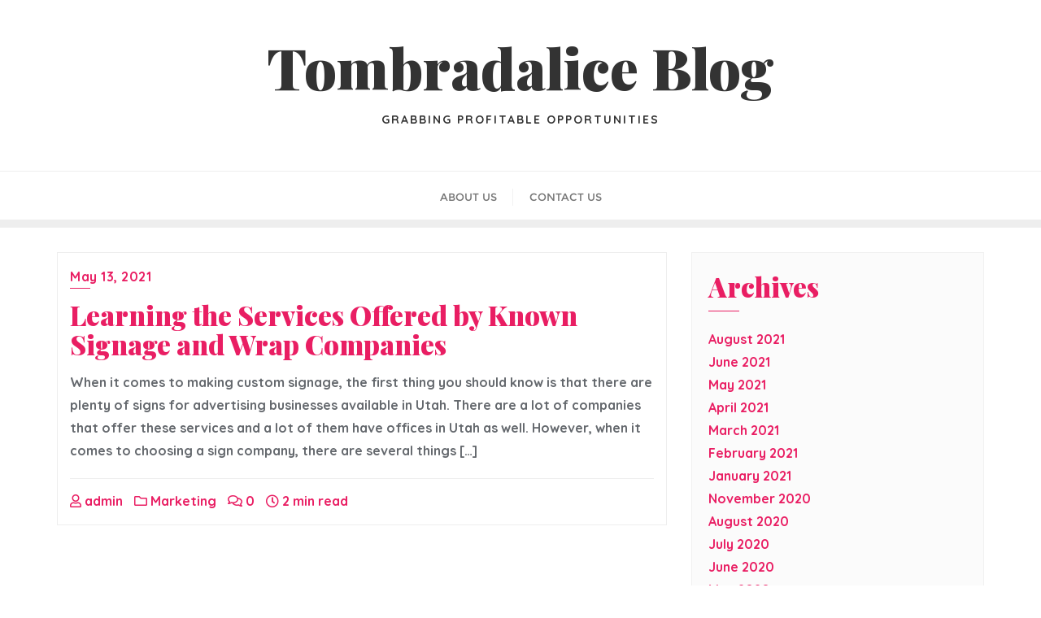

--- FILE ---
content_type: text/css
request_url: https://www.tombradalice.com/wp-content/themes/bizberg/assets/css/style.css?ver=0.7
body_size: 27743
content:
/*------------------------------------------------------------------
* Table of Content
* 1. Dafault
* 2. Column title
* 3. Header
* 4. Featured banner
* 5. Section Header
* 6. About us
* 7. skills & Experience
* 8. Portfolio
* 9. Testimonails
* 10. Animated Number
* 11. Blog
* 12. Get-in-touch
* 13. Contact
* 14. Footer
-------------------------------------------------------------------*/

/*************************
*******Dafault******
**************************/

html, body{overflow-x: hidden!important;}

.red-btn {
    text-align: center;
    margin-top: 35px;
    width: 100%;
    display: inline-block;
}

.red-btn .btn-primary:hover, .error-section a:hover{
  background: #2fbeef;
 transition: all ease-in-out 0.3s;
}

.left-btn{
  text-align: left;
}

input[type=text], 
input[type=email], 
input[type=password], 
input[type=date], 
input[type=url], 
select {
    font-size: 14px;
    font-weight: 400;
    background-color: #fff;
    border: 1px solid #f1f1f1;
    border-radius: 0px;
    padding: 10px 20px;
    color: #666;
    margin-bottom: 1rem;
    height: 44px;
    box-shadow: none;
    margin-bottom: 0;
    width: 100%;
}

.btn, form.post-password-form input[type="submit"]{
  border-width: 0;
  border-radius: 2px;
  padding: 8px 12px;
}

.btn-primary, a.btn-primary, 
p.form-submit .submit, 
.reply a, input.wpcf7-form-control.wpcf7-submit, 
form.post-password-form input[type="submit"] {
  background: #2fbeef;
  font-size: 14px;
  /*transition: all ease-in-out 0.3s;*/
  color: #fff;
  padding-left: 15px;
    padding-right: 15px;
}

.btn-primary:hover, a.btn-primary:hover, 
p.form-submit .submit:hover, 
.reply a:hover, input.wpcf7-form-control.wpcf7-submit:hover, 
form.post-password-form input[type="submit"]:hover {
  background: #2fbeef;
  transition: all ease-in-out 0.3s;
}

input[type="password"]{
  border-radius: 0px;
    padding: 5px 10px;
    font-size: 14px;
    border: 1px solid #f1f1f1;
}

/*************************
*******Column title******
**************************/

.column-title {
  margin-top: 0;
  padding-bottom: 15px;
  border-bottom: 1px solid #eee;
  margin-bottom:50px;
  position: relative;
  line-height:1;
}
.column-title:after {
  content: " ";
  position: absolute;
  bottom: -1px;
  left: 0;
  width: 30%;
  border-bottom: 2px solid #d42a2a;
}

ul.nostyle {
  list-style: none;
  padding: 0;
  margin-bottom: 20px;
}
ul.nostyle i {
  color: #45aed6;
}
.scaleIn {
  -webkit-animation-name: scaleIn;
  animation-name: scaleIn;
}
@-webkit-keyframes scaleIn {
  0% {
    opacity: 0;
    -webkit-transform: scale(0);
    transform: scale(0);
  }
  100% {
    opacity: 1;
    -webkit-transform: scale(1);
    transform: scale(1);
  }
}
@keyframes scaleIn {
  0% {
    opacity: 0;
    -webkit-transform: scale(0);
    -ms-transform: scale(0);
    transform: scale(0);
  }
  100% {
    opacity: 1;
    -webkit-transform: scale(1);
    -ms-transform: scale(1);
    transform: scale(1);
  }
}

/*************************
*******Header******
**************************/

.logo{
  padding: 10px 0;
  display: inline-block;
}

a.logo{
    color: #2c2c2c;
}

.logo img{width: auto;max-height: 51px;}

/*************************
*******Featured banner******
**************************/

a.scroll {
    position: absolute;
    right: 50%;
    left: 50%;
    bottom: 50px;
    width: 100%;
    margin: 0 auto;
    font-size: 36px;
}

@media(min-width: 1300px){
    .swiper-pagination.swiper-pagination-bullets{display: none;}
    .top_bar_wrapper > .col-sm-4{padding-left: 0;}
    .top_bar_wrapper > .col-sm-8{padding-right: 0;}
}

@media(max-width: 1100px){
    .swiper-pagination.swiper-pagination-bullets{display: block;}
    .swiper-button-prev, .swiper-button-next{display: none !important;}
}

@media(max-width: 765px){
    .swiper-button-prev, .swiper-button-next{display: none !important;}
}

/*************************
*******Section header******
**************************/

.section-header {
    margin-bottom: 50px;
    width: 70%;
    margin: 0 auto 50px;
}

.section-header p{
  color: #999;
}
.section-header .section-title {
  color: #272727;
  text-transform: uppercase;
  position: relative;
  padding-bottom: 20px;
  margin: 0 0 20px;
  line-height: 0.8;
}

.section-header .section-title span{
  color: #039be5;
}
.section-header .section-title:before {
  content: "";
  position: absolute;
  width: 140px;
  bottom: -2px;
  left: 50%;
  margin-left: -70px;
  height: 1px;
  background: #ebebeb;
}
.section-header .section-title:after {
  content: "";
  position: absolute;
  width: 20px;
  height: 20px;
  bottom: -11px;
  left: 50%;
  margin-left: -12px;
  border: 3px solid #fff;
  transform:rotate(45deg);
  -webkit-transform:rotate(45deg);
  -o-transform:rotate(45deg);
  -ms-transform:rotate(45deg);
  background: #039be5;
  box-shadow:inset 0 2px 4px rgba(0, 0, 0, 0.5);
}

h1.site-title{
  margin: 15px 0 40px;
}

.site-title a {
    box-shadow: 0 0px 12px;
    padding: 5px 15px;
}


/*Navbar*/
.navbar-default {
    background:transparent;
    border-radius: 0;
}

.navbar {
    border-bottom: 0;
}

.sidebar .navbar-nav{
  background: transparent;
  margin:0;
}

.navbar.navbar-default {
    -webkit-transition: none;
    -moz-transition: none;
    -ms-transition: none;
    -o-transition: none;
    transition: none;
    border: none;
    padding: 0;
    margin:0;
}


.navbar-brand {
    font-size: 24px;
    position: relative;
    color: #f49b00;
    letter-spacing: 2px;
    font-weight: 500;
    padding: 0;
    height: auto;
}

a.navbar-brand {
    transition: all 0.1s ease;
    -webkit-transition: all 0.1s ease;
    -moz-transition: all 0.1s ease;
    transition: color 0.5s ease;
    -webkit-transition: color 0.5s ease;
    -moz-transition: color 0.5s ease;
    
}

.navbar-nav>li>a{
  font-weight: 600; 
}

a.navbar-brand span{
    color: #fc883a;
}

.navbar-default .navbar-brand {
    color: #FFF;
    transition: all 0.3s ease;
    -webkit-transition: all 0.3s ease;
    -moz-transition: all 0.3s ease;
}

.navbar-default .navbar-brand:hover {
    color: #D60D45;
}

.colored-navbar-brand .navbar-default .navbar-brand {
    padding-right: 30px;
    position: relative;
    color: #f49b00;
    display: inline-block;
    float: none;
}

.navbar-default .navbar-nav>li>a {
    line-height:inherit;
    font-weight: 500;
    font-size: 14px;
    padding-top: 0;
    color: #777;
    padding-bottom: 0;
    text-transform: uppercase;
    letter-spacing: 1px;
    padding:20px 20px 15px;
    border:none;
    font-family: MontserratRegular;
    font-size: 13px;
    border-top: 5px solid transparent;
    position: relative;
}

.navbar-default .navbar-nav>li>a:after {
    content: '';
    position: absolute;
    top: 30%;
    bottom: 0;
    background: #f1f1f1;
    width: 1px;
    height: 38%;
    right: 0;
}

.navbar-default.sticky .navbar-nav>li>a:after {
    top: 30%;
}

.navbar-default .navbar-nav>li>a:hover:after{display: none;}

.navbar-default .navbar-nav>li:last-child>a:after{display: none;}

.navbar-default .navbar-nav>li>a.menu_custom_btn:after{display: none;}

.navbar-default .navbar-nav>li>a.menu_custom_btn{
    padding: 8px 16px;
    background: #2fbeef;
    margin-left: 20px;
    border: none;
    color: #fff!important;
}

.navbar-default .navbar-nav>li>a.menu_custom_btn:hover{
  /*opacity: 0.8;*/
  color: #fff!important;
  background: #2fbeef!important;
}


header .navbar-default .navbar-nav>li.active, header .navbar-default .navbar-nav>li.active>a, header .navbar-default .navbar-nav > li > a:hover{
    background: #2fbeef!important;
    color: #fff;
    border-top: 5px solid #1997d2;
}

header .navbar-default .navbar-nav > li > a:hover:after{display: none;}


.sidebar .navbar-default .navbar-nav>li>a .sub{
    text-transform: capitalize;
    font-weight: 300;
    font-family: OpenSansRegular;
    line-height: 30px;
    font-size: 11px;
}

.navbar-default .navbar-nav>li>ul>li>a span.sub {
    font-size: 11px;
    text-transform: capitalize;
    position: relative;
}

.navbar-default .navbar-nav>li>ul>li>a span.sub:before {
    content: '\f105';
    padding-right: 5px;
    font-family: 'Font Awesome 5 Free';
    font-weight: 900;
}

.sidebar .navbar-default.sticky .navbar-nav>li>a .sub {
    display: none;
}

.has-menu-description .logo{
  padding: 19px 0;
}

/*.navbar-default .has-menu-description .navbar-nav>li>a.menu_custom_btn{margin-top: 28px;}*/

/*search section*/

.header-search {
    position: relative;
    float: right;
    /*margin-top:8px;*/
    padding-left: 20px;
}

.header-search i {
    /*margin-top: 32px;*/
    color: #777;
}

 .header-search .search-box-wrap {
    display: none;
    position: absolute;
    right: 0px;
    z-index: 2;
    top: 83px;
    background: rgba(255, 255, 255, 0.05);
    border-width: 0px 1px 1px;
    border-color: rgba(255, 255, 255, 0.07);
    border-style: solid;
    padding: 10px;
}

.header-search .searchform {
    width: 360px;
    max-width: 100%;
    margin: 0px auto;
}

.header-search form.search-form {
    position: relative;
}

.header-search form.search-form label{margin: 0;}

.header-search input.search-field, .header-search input.search-field:visited, .header-search input.search-field:focus {
    width: 100%;
    margin-bottom: 0px;
    color: rgb(255, 255, 255);
    border-width: 5px;
    border-style: solid;
    border-color: rgba(255, 255, 255, 0.1);
    border-image: initial;
    background: rgba(255, 255, 255, 0.05);
    padding: 11px 60px 10px 15px;
    border: none;
    outline: none;
}

.header-search .search-form input#searchsubmit, .header-search .search-form input#searchsubmit:visited {
    background: rgb(47, 190, 239);
    border-color: rgb(47, 190, 239);
    position: absolute;
    top: 0px;
    right: 0px;
    font-size: 13px;
    margin: 0px;
    border-radius: 0px;
    padding: 14px 20px;
    color: #fff;
    text-transform: uppercase;
    letter-spacing: 2px;
}


/* Main Menu Dropdown */

.navbar-nav li {
    position: relative;
    text-align: left;
    padding: 0;
}

.navbar-nav li ul {
    z-index: 9999;
    padding: 0;
    margin: 0;
    position: absolute;
    top: 88px;
    left: 0;
    width: 200px;
    display: none;
    background-color: #FFF;
    border: 1px solid #EEE;
    border-top: 2px solid #2fbeef;
    -webkit-box-shadow: 0px 0px 12px -3px rgba(0, 0, 0, 0.4);
    -moz-box-shadow: 0px 0px 12px -3px rgba(0, 0, 0, 0.4);
    box-shadow: 0px 0px 12px -3px rgba(0, 0, 0, 0.4);
}

.navbar-nav li ul li a {
    justify-content: space-between;
    align-items: center;
    display: flex;
    line-height: 1.8;
    padding: 10px 15px;
    font-size: 12px;
    font-weight: 500;
    color: #636363;
    border-bottom: 1px solid #f1f1f1;
    transition: all ease-in-out 0.3s
}

.navbar-nav li > ul > li:last-child > a,
.navbar-nav li > ul > li > ul > li:last-child > a {
    border-bottom: 0;
}

.navbar-nav li ul li:hover a {
    padding-left: 20px;
    padding-right: 10px;
    text-decoration: none;
    transition: all ease-in-out 0.3s;
}

.navbar-nav li ul li a:hover{
    color:#2fbeef;
    transition: all ease-in-out 0.3s;
}

/*.navbar-nav li a i {
    float: right;
}*/

.navbar-nav li ul li ul {
    position: absolute;
    left: 199px;
    top: -2px!important;
    width: 200px;
}

.navbar-nav li ul li:hover ul li a {
    padding-left: 15px;
    padding-right: 15px;
    transition: all ease-in-out 0.3s;
}

.navbar-nav li ul li ul li:hover a {
    padding-left: 20px;
    padding-right: 10px;
    transition: all ease-in-out 0.3s;
}

.navbar-nav li ul li ul li ul li:hover a {
    padding-left: 20px;
    padding-right: 10px;
    transition: all ease-in-out 0.3s;
}


/*
    Slicknav - a Mobile Menu
*/

.slicknav_menu {
    display: none;
}

.slicknav_nav > li > a {
    padding: 10px 15px;
    border-bottom: 1px solid #3b3844;
    width: 100%;
}

.slicknav_btn {
    position: relative;
    display: block;
    vertical-align: middle;
    float: right;
    padding: 0.438em 0.625em 0.438em 0.625em;
    line-height: 1.125em;
    cursor: pointer;
}

.slicknav_menu .slicknav_menutxt {
    display: block;
    line-height: 1.188em;
    float: left;
}

.slicknav_menu .slicknav_icon {
    float: left;
    margin: 0.188em 0 0 0.438em;
}

.slicknav_menu .slicknav_no-text {
    margin: 0
}

.slicknav_menu .slicknav_icon-bar {
    display: block;
    width: 1.125em;
    height: 0.125em;
    -webkit-border-radius: 1px;
    -moz-border-radius: 1px;
    border-radius: 1px;
    -webkit-box-shadow: 0 1px 0 rgba(0, 0, 0, 0.25);
    -moz-box-shadow: 0 1px 0 rgba(0, 0, 0, 0.25);
    box-shadow: 0 1px 0 rgba(0, 0, 0, 0.25);
}

.slicknav_btn .slicknav_icon-bar + .slicknav_icon-bar {
    margin-top: 0.188em
}

.slicknav_nav {
    clear: both
}

.slicknav_nav ul,
.slicknav_nav li {
    display: block
}

.slicknav_nav .slicknav_arrow {
    font-size: 0.8em;
    margin: 0 0 0 0.4em;
}

.slicknav_nav .slicknav_item {
    cursor: pointer;
}

.slicknav_nav .slicknav_row {
    display: block;
}

.slicknav_nav a {
    display: block
}

.slicknav_nav .slicknav_item a,
.slicknav_nav .slicknav_parent-link a {
    display: inline
}

.slicknav_menu:before,
.slicknav_menu:after {
    content: " ";
    display: table;
}

.slicknav_menu:after {
    clear: both
}


/* IE6/7 support */

.slicknav_menu {
    *zoom: 1
}


/* 
    User Default Style
    Change the following styles to modify the appearance of the menu.
*/

.slicknav_menu {
    font-size: 16px;
}


/* Button */

.slicknav_btn {
    margin: 0;
    text-decoration: none;
    background-color: transparent;
    padding: 0;
    -webkit-transition: all 0.3s ease-in-out 0s;
    -moz-transition: all 0.3s ease-in-out 0s;
    -ms-transition: all 0.3s ease-in-out 0s;
    -o-transition: all 0.3s ease-in-out 0s;
    transition: all 0.3s ease-in-out 0s;
}


/* background color for responsive button */

.slicknav_btn.slicknav_open:before {
    font-family: 'Font Awesome 5 Free';
    content: "\f00d";
    font-weight:900;
}

.slicknav_btn.slicknav_collapsed:before {
    font-family: 'Font Awesome 5 Free';
    content: "\f0c9";
    font-weight:900;
}

.slicknav_btn.slicknav_open,
.slicknav_btn.slicknav_collapsed,
.slicknav_btn.slicknav_open:before,
.slicknav_btn.slicknav_collapsed:before {
    text-decoration: none !important;
    border: none;
}

.slicknav_btn.slicknav_open:before,
.slicknav_btn.slicknav_collapsed:before {
    font-size: 21px;
    color: #434343;
}

.slicknav_menutxt {
    line-height: 22px !important;
}

.slicknav_btn:focus {}


/* Button Text */

.slicknav_menu .slicknav_menutxt {
    color: #DFF2F2;
    font-weight: 400;
    font-size: 14px;
}


/* Button Lines */

.slicknav_menu .slicknav_icon-bar {
    background-color: #f5f5f5
}

.slicknav_menu {
    padding: 0;
    margin-top: 0;
}

.slicknav_nav {
    color: #B6B3C4;
    margin: 0;
    padding: 0;
    font-size: .875em
}

.slicknav_nav,
.slicknav_nav ul {
    list-style: none;
    overflow: hidden
}

.slicknav_nav ul {
    padding: 0;
    margin: 0;
}

.slicknav_nav ul li {
    border-bottom: 0;
}

.slicknav_nav .slicknav_row{
    padding: 0;
    margin: 0;
    border-bottom: 1px solid #3b3844;
    padding: 10px 15px;
    position: relative;
}

.slicknav_nav a {
    margin: 0;
    text-decoration: none;
    color: #B6B3C4;
    display: block;
    -o-transition: all 0.3s ease;
    -webkit-transition: all 0.3s ease;
    -moz-transition: all 0.3s ease;
    transition: all 0.3s ease;
    font-weight: 300;
    text-transform: uppercase;
    font-size: 12px;
    text-align: left;
}

.slicknav_nav a.btn-primary {
    background: transparent!important;
    border: none;
    padding: 10px 15px;
}

.slicknav_nav .slicknav_item a,
.slicknav_nav .slicknav_parent-link a {
    padding: 0;
    margin: 0;
}

.slicknav_nav .slicknav_item {
    position: relative;
}

.slicknav_nav .slicknav_item a {
    border-bottom: none;
    display: block;
}

.slicknav_nav {
    position: absolute;
    top: 50px;
    left: 0;
    right: 0;
    background: #1F1D26;
    z-index: 99;
}

.slicknav_nav ul li {
    background: #1F1D26;
    padding: 0;
}

.slicknav_nav li.menu-item > a {
    padding: 10px 15px;
    border-bottom: 1px solid #3b3844;
    width: 100%;
}

.slicknav_nav ul li li {
    padding-left: 0;
}

.slicknav_nav ul li ul {
    padding-left: 0;
    padding-right: 0;
}

.slicknav_nav ul li ul a, .slicknav_nav ul li > a{
    padding: 10px 15px;
    /*border-bottom: 1px solid #3b3844;*/
}

.slicknav_nav .slicknav_row:hover {
    -webkit-border-radius: 0;
    -moz-border-radius: 0;
    border-radius: 0;
    background: #443E56;
    color: #FFF
}

.slicknav_nav a:hover {
    -webkit-border-radius: 0;
    -moz-border-radius: 0;
    border-radius: 0;
    background: #443E56;
}

.slicknav_nav .slicknav_txtnode {
    margin-left: 15px;
}

.slicknav_nav a.slicknav_item{
    font-size: 14px;
    position: absolute;
    top: 0;
    right: 0;
    bottom: 0;
    padding-top: 9px;
    width: 50px;
    text-align: center;
    border-left: 1px solid rgba(255, 255, 255, 0.05);
}


/* plus-minus or arrow sign */

.slicknav_nav .slicknav_arrow:hover {
    background: rgba(255, 255, 255, 0.05);
}

.slicknav_menu .slicknav_icon {
    display: none;
}

.bizberg_header_wrapper {
    display: flex;
    align-items: center;
    justify-content: space-between;
}

#slicknav-mobile{
    display: none;
}

@media only screen and (max-width: 1024px) {

    #slicknav-mobile{
        display: block;
    }

  .text-logo .slicknav_btn{
    top: 38%;
  }    

   .slicknav_nav{top:90px;}   

   .navbar.sticky .slicknav_nav{top:73px;} 

  .text-logo .slicknav_nav{
    top: 100%;
  } 

  .slicknav_nav a span.sub, .slicknav_nav a i.has_sub_menu_parent{display: none;}

}

@media (max-width: 768px) {

    .bizberg_header_wrapper {
        padding: 0 15px;
    }

}

@media (max-width: 767px) {
    
    nav.navbar.navbar-default.navbar-fixed-top.with-slicknav {
      background: rgba(0, 0, 0, 0.5);
    }

}

@media (max-width: 479px) {
    
}

/*************************
*******Swiper Banner******
**************************/

section.banner {
    padding: 0;
    overflow: hidden;
}
.slider {
    height: 550px;
    overflow: hidden;
    position: relative;
    background: #000;
}
.border-line {
    position: absolute;
    bottom: 0;
    left: 0;
    right: 0;
    width: 100%;
    height: 17%;
    background-size: 100%;
    background-position: bottom;
    z-index: 9;
    background-repeat: no-repeat;
}
div:not(.elementor-widget-container) > .swiper-container {
    width: 100% !important;
    height: 100% !important;
}
.swiper-slide {
    overflow: hidden;
}
.slide-inner {
    position: absolute;
    width: 100%;
    height: 100%;
    left: 0;
    top: 0;
    background-size: cover;
    background-position: center;
}
.slide-inner .slide-image {
    animation: kbrns_zoomInOut 15s linear 0s infinite alternate;
    position: absolute;
    width: 100%;
    height: 100%;
    left: 0;
    top: 0;
    background-size: cover;
    background-position: center;
}
.slider .swiper-container-horizontal>.swiper-pagination-bullets, .slider .swiper-pagination-custom, .slider .swiper-pagination-fraction {
    bottom: 70px;
}
.slider .swiper-pagination-bullet {
    width: 10px;
    height: 10px;
    background: #fff;
    opacity: 1;
}
.slider .swiper-pagination-bullet-active {
    background: #ffa801;
}
.slider .swiper-container-vertical>.swiper-pagination-bullets {
    right: 50px;
}

.slider .swiper-button-next, .slider .swiper-button-prev{
    background: #fff;
    border-radius: 50%;
    height: 40px;
    width:40px;
}

.slider .swiper-button-prev, .swiper-container-rtl .swiper-button-next {
    left: 30px !important;
}
.slider .swiper-button-next, .swiper-container-rtl .swiper-button-prev {
    right: 30px !important;
}
.slider .swiper-button-next:after, .slider .swiper-button-prev:after {
    font-size: 16px;
    color: #444;
    transition: all 0.3s;
    position:absolute;
    left: 0;
    right: 0;
    margin:0 auto;
    text-align: center
}
.slider .swiper-button-next:hover, .slider .swiper-button-prev:hover {
    color: #fff;
    transition: all 0.3s;
    background: #ef2853;
}

.slider .swiper-button-next:hover:after, .slider .swiper-button-prev:hover:after {
    color: #fff;
    transition: all 0.3s;
}
.swiper-content {
    z-index: 1;
    position: absolute;
    left: 50%;
    margin: 0 auto;
    text-align: center;
    width: 80%;
    top: 50%;
    transform: translate(-50%, -50%);
}

.swiper-content h1{
    font-weight:700;
    margin-bottom: 20px;
}

.swiper-content h1, .swiper-content p {
    color: #fff;
    line-height: 1.2;
}
.swiper-content p {
    font-size: 15px;
    margin-bottom: 28px;
    line-height: 25px;
}
a.slider_btn {
    text-transform: uppercase;
    letter-spacing: 1px;
    padding: 12px 20px;
    border-radius: 40px;
    border-style: solid;
}
/*---------- ANIMATION ----------*/

@-webkit-keyframes kbrns_zoomInOut {
    0% {
        -webkit-transform: scale(1);
    }
    100% {
        -webkit-transform: scale(1.2);
    }
}
@-moz-keyframes kbrns_zoomInOut {
    0% {
        -moz-transform: scale(1);
    }
    100% {
        -moz-transform: scale(1.2);
    }
}
@-ms-keyframes kbrns_zoomInOut {
    0% {
        -ms-transform: scale(1);
    }
    100% {
        -ms-transform: scale(1.2);
    }
}
@-o-keyframes kbrns_zoomInOut {
    0% {
        -o-transform: scale(1);
    }
    100% {
        -o-transform: scale(1.2);
    }
}
@keyframes kbrns_zoomInOut {
    0% {
        transform: scale(1);
    }
    100% {
        transform: scale(1.2);
    }
}



/*************************
*******About us******
**************************/

#about {
  background: #242a33 url(../../assets/images/cta2/cta2-bg.jpg) no-repeat 50% 50%;
  background-size: cover;
  color: #fff;
  padding: 70px 0;
  text-align: center;
}

#about h2,
#get-in-touch h1,
#get-in-touch h2, #about-us .about-skill h2 {
  color: #ffab0a;
}


#skills, #experience, #about, #testimonials, #blog, #animated-number, #portfolio, #get-in-touch, #contact, #service{
  padding: 100px 0;
  background-attachment: fixed;
}


/*************************
*******skills &Experience ******
**************************/
#skills .media{
  margin-top: 0px;
}

#experience .media{
  margin-top: 30px;
}

#experience .section-header{
  margin-bottom: 20px;
}

.media.service-box-small{
  text-align: center;
}

.media.service-box-small .pull-left {
  margin-bottom: 20px;
  float: none!important;
}

.media.service-box .pull-left {
  margin-right: 20px;
}
.media.service-box .pull-left > i, .media.service-box-small .pull-left > i {
  font-size: 24px;
  height: 64px;
  line-height: 64px;
  text-align: center;
  width: 64px;
  border-radius: 100%;
  color:#d42a2a;
  box-shadow: inset 0 0 0 1px #d7d7d7;
  -webkit-box-shadow: inset 0 0 0 1px #d7d7d7;
  transition: background-color 400ms, background-color 400ms;
  position: relative;
}
.media.service-box .pull-left > i:after, .media.service-box-small .pull-left > i:after {
  content: "";
  position: absolute;
  width: 20px;
  height: 20px;
  top: 50%;
  margin-top: -10px;
  right: -10px;
  border: 4px solid #fff;
  border-radius: 20px;
  background: #d42a2a;
}
.media.service-box:hover .pull-left > i, .media.service-box-small:hover .pull-left > i{
  background: #d42a2a;
  color: #fff;
  box-shadow: inset 0 0 0 5px rgba(255, 255, 255, 0.8);
  -webkit-box-shadow: inset 0 0 0 5px rgba(255, 255, 255, 0.8);
}

/*************************
*******Portfolio******
**************************/

#portfolio {
  background: #f5f5f5;
  display: inline-block;
  width: 100%;
  padding-bottom: 0px;
}

.da-thumbs {
    list-style: none;
    padding-left: 0;
}
.da-thumbs li {
    padding: 0px;
    position: relative;
}
.da-thumbs li a,
.da-thumbs li a img {
    display: block;
    position: relative;
    width: 100%;
}
.da-thumbs li a {
    overflow: hidden;
}
.da-thumbs li a div {
    position: absolute;
    background: rgba(0, 0, 0, 0.7);
    width: 100%;
    height: 100%;
    text-align: center;
    padding: 50px 20px 0;
}

.da-thumbs li a div h3{
  padding-bottom: 5px;
}

.da-thumbs li a div span {
    font-weight: normal;
    color: rgba(255,255,255,0.9);
    text-shadow: 1px 1px 1px rgba(0,0,0,0.2);
}
/*index portfolio style 2*/

.index-style .col-sm-4{padding: 0 3px;}

@media(max-width:767px){
  .index-style .col-sm-4{padding: 0 15px;}
}


/*************************
*******Testimonails******
**************************/

.testi-inner {
    background: #333333 url(../../assets/images/testimonial/bg.jpg) no-repeat 0 0;
    background-size: cover;
    padding: 70px 15px;
    color: #fff;
    background-repeat: no-repeat;
    background-position: center;
}
.testi-inner h4 {
  color: #fff;
  margin-top:15px;
}
.testi-inner small {
  display: block;
  margin-bottom: 10px;
  color: rgba(255, 255, 255, 0.7);
}
.testi-inner .btns {
  margin-top: 10px;
}

/*about testimonials style*/

.about-testi .testi-inner{background: transparent; color: #666; padding: 0;}

.about-testi .testi-inner h4{color: #333;}

.testi-inner small{color: #00BCD4;}


/*************************
*******Animated number******
**************************/

#animated-number {
  background: #132125 url(../../assets/images/animated-number/bg.jpg) no-repeat;
  background-size: cover;
  color: #fff;
  background-position: center;
  background-attachment: fixed;
}
#animated-number h1,
#animated-number h2,
#animated-number h3,
#animated-number h4 {
  color: #ffab0a;
}
#animated-number strong {
  display: block;
}
.animated-number {
  display: inline-block;
  width: 120px;
  height: 120px;
  font-size: 24px;
  line-height: 114px;
  border: 5px solid #ffab0a;
  border-radius: 100px;
  margin-bottom: 20px;
  box-shadow: inset 0 5px 10px rgba(0, 0, 0, 0.69);
  color: #ffab0a;
}

/*style second*/

#animated-number.animated-style{padding: 80px 0;}

.animated-style .animated-number{
  height: inherit;
  width: inherit;
  border-radius: 0px;
  border: none;
  box-shadow: none;
  line-height: inherit;
  margin-bottom: 0;
  text-align: left;
  display: block;
}

#counter .counter-block {
    padding: 50px 15px;
}

.counter-block .icon {
    border-right: 1px solid;
    line-height: 60px;
    margin-right: 30px;
    padding-right: 25px;
    color: #ffab0a;
    display: inline-block;
    font-size: 35px;
    float: left;
}

.counter-block h5 {
    color: #f7f7f7;
    font-size: 14px;
    line-height: 18px;
    margin-bottom: 0;
    text-align: left;
    font-weight: 500;
}

/*************************
*******Blog******
**************************/

#blog{padding: 50px 0;}

#blog .blog-post {
  border: 1px solid #eee;
  padding: 15px;
}
#blog .blog-post .post-format {
  display: inline-block;
  width: 40px;
  height: 40px;
  line-height: 34px;
  text-align: center;
  color: #fff;
  background: #222534;
  border: 3px solid #fff;
  border-radius: 100px;
}
#blog .blog-post.blog-large .entry-thumbnail {
  margin: -15px -15px 15px;
  position: relative;
}
#blog .blog-post.blog-large .post-format {
  width: 66px;
  height: 66px;
  line-height: 60px;
  position: absolute;
  right: 20px;
  bottom: -33px;
}
#blog .blog-post.blog-large .post-format > i {
  font-size: 20px;
}
#blog .blog-post.blog-large .entry-date {
  font-size: 12px;
  display: block;
  margin-bottom: 5px;
  text-transform: uppercase;
}
#blog .blog-post.blog-large .entry-date a{
  color:#2fbeef;
  position: relative;
  padding-bottom: 5px;
      font-weight: 600;
    letter-spacing: 0.5px;
}
#blog .blog-post.blog-large .entry-date a:after {
    content: '';
    border-bottom: 1px solid #2fbeef;
    position: absolute;
    width: 25px;
    bottom: 0;
    left: 0;
}
#blog .blog-post.blog-large .entry-title {
  margin-top: 15px;
  /*line-height: 1.3;*/
  margin-bottom: 15px;
  clear: none;
}
#blog .blog-post.blog-large .entry-title a {
  color: #64686d;
  -ms-word-break:break-word;;
  word-break: break-word;
}
#blog .blog-post.blog-large .entry-title a:hover {
  color: #45aed6;
}

#blog .blog-post.blog-media {
    margin-bottom:23px;
}

#blog .blog-post.blog-media:last-child {
    margin-bottom: 0px;
}

#blog .blog-post.blog-media .entry-thumbnail {
  margin: -15px 15px -15px -15px;
  position: relative;
}
#blog .blog-post.blog-media .post-format {
  position: absolute;
  top: 20px;
  right: -10px;
}
#blog .blog-post.blog-media .entry-date {
  font-size: 12px;
  display: block;
  margin-bottom: 5px;
  text-transform: uppercase;
  color: #ffab0a;
}
#blog .blog-post.blog-media .entry-title {
  margin-top: 0;
  font-size: 18px;
  line-height: 1;
  margin-bottom: 15px;
}
#blog .blog-post.blog-media .entry-title a {
  color: #64686d;
}
#blog .blog-post.blog-media .entry-title a:hover {
  color: #45aed6;
}
#blog .blog-post .entry-meta {
  margin-top: 20px;
  border-top: 1px solid #eee;
  padding-top: 13px;
  text-align: center;
}
#blog .blog-post .entry-meta > span {
  display: inline-block;
  margin-right: 10px;
  color: #64686d;
}
#blog .blog-post .entry-meta > span > a {
  color: #64686d;
}
#blog .blog-post .entry-meta > span > a:hover {
  color: #45aed6;
}

@media(max-width: 1023px){
    #blog .blog-post .entry-meta > span > a,
    #blog .blog-post .entry-meta > span.bizberg_read_time{font-size: 13px;}
}


/*************************
*******Get-in-touch******
**************************/

#get-in-touch {
  color: #fff;
  background:#132125 url(../../assets/images/touch.jpg) no-repeat;
  background-size: cover;
  background-position: center;
  background-attachment: fixed;
}


/*************************
*******Contact******
**************************/
#contact {
  position: relative;
  overflow: hidden;
}

.contact-form {
    padding-top: 30px;
}

.contact-form .form-control, .contact-form label input, .wpcf7-form-control-wrap textarea{
  background: transparent;
  color: #f7f7f7;
  border:1px solid rgba(204, 204, 204, 0.7); 
  border-radius: 0px;
  display: block;
  width: 100%;
  padding: 8px 12px;
  font-size: 14px;
  line-height: 1.5;
  font-weight: 300;
}

.contact-form .form-control:focus, .contact-form label input:focus, .wpcf7-form-control-wrap textarea:focus {
    color: #fff;
}

#contact .contact-form h3 {
  margin-top: 0;
}

.contact-form address {
    margin-top: 15px;
}

.contact-form .red-btn {
    text-align: left;
    margin-top: 20px;
}

#get-in-touch.contact-us-page .wpcf7-form-control-wrap textarea, #get-in-touch.contact-us-page .contact-form .form-control, 
#get-in-touch.contact-us-page .contact-form label input, #get-in-touch.contact-us-page  .wpcf7-form-control-wrap textarea{color: #999;}

#get-in-touch.contact-us-page .wpcf7-response-output.wpcf7-validation-errors {
    color: red;
    border: 2px solid red;
}

#get-in-touch.contact-us-page div.wpcf7-mail-sent-ok{
  color: #398f14;
}

p.address-item { position: relative; padding-left: 80px; margin-bottom: 25px; font-size: 16px; }
p.address-item .icon { position: absolute; top: -2px; left: 40px; font-size: 24px; color: #FF5722; }
@media (max-width:992px) {
  p.address-item{padding-left: 40px;}
  p.address-item .icon{left: 0;}
}

@media only screen and (max-width: 767px) { 
  p.address-item { padding-left: 50px; }
  p.address-item .icon { left: 10px; }
  p.address-item:last-child {
    margin-bottom: 0;
  }
}

@media (max-width:639px) {
  p.address-item:last-child{margin-bottom: 0;}
}

/*map section*/
.footer-map-full { width: 100%; height:250px; margin-top: 15px;}

/*alert message*/

div#mail_success_message {
    margin-top: 25px;
}

/***********************
********* Footer ******
************************/
#footer {
  padding-top: 35px;
  padding-bottom: 30px;
  color: #fff;
  background: #2e2e2e;
}
#footer a {
  color: #fff;
  font-family: MontserratRegular;
}
/*#footer a:hover {
  opacity: 0.9;
}*/
#footer ul {
  list-style: none;
  padding: 0;
  margin: 0 -7.5px;
}
#footer ul > li {
  display: inline-block;
  margin: 0 7.5px;
}
#footer p.copyright {
    font-family: MontserratRegular;
    font-size: 13px;
}
#footer a i {
    color: #1997d2;
    background: #f1f1f1;
    border-radius: 50%;
    height: 30px;
    width: 30px;
    text-align: center;
    line-height: 32px;
}
#footer ul.inline-menu > li a:hover {
    /*color: #2fbeef;*/
}
#footer .copyright a:hover {
    /*color: #2fbeef;*/
}
#footer ul.inline-menu > li a {
        font-size: 13px;
    border-bottom: 1px dotted #fff;
    display: inline-block;
    line-height: 22px;
}
footer#footer.footer-style{text-align: center; background: #1f2024;}
footer.footer-style ul.inline-menu{padding: 15px 0!important;}

ul.inline-menu { list-style: none; padding-bottom: 10px; margin: 0; text-align: center; }
ul.inline-menu li { display: inline; margin: 0; padding: 0 10px; font-size: 15px;  }
ul.inline-menu li + li { padding-left: 25px;}
ul.inline-menu li + li:before {
    content: '/';
    padding-right: 15px;
}
.inline-menu li {
    margin: 0 !important;
    padding: 0 10px 0 0 !important;
}
ul.inline-menu li a { line-height: 16px; color: #DEDEDE; }
ul.inline-menu li a:hover { color: #FFF; }

@media only screen and (min-width: 768px) {
  #footer .social-icons {
    float: right;
  }
}


.form-control {
  box-shadow: none;
  -webkit-box-shadow: none;
}
input.form-control {
    border-radius: 0px;
    height: 34px;
}
.media h3.column-title{
  margin-bottom: 20px;
}

@media (max-width: 767px){
  footer.footer-style ul.inline-menu li {
      padding: 0 8px;
      margin: 0;
  }

  #footer ul > li{
    margin: 0;
  }
}


/***
 * Breadcrumb
 */

.breadcrumb li .active{
    background: rgba(0, 0, 0, 0.50);
    padding: 2px 9px;
    font-size: 12px;
}

.breadcrumb-wrapper.breadcrumb-detail {
    background-image: none;
    background-color: #ededed;
    padding: 15px 0;
    height: inherit;
    text-align: left;
    border-bottom: 1px solid #ddd;
}

  .breadcrumb-wrapper.breadcrumb-detail h2{
    margin: 0;
    padding: 0;
    color: #000;
  } 

.breadcrumb-wrapper {
    background: #EDEDED url(../images/bread-bg.jpg);
    overflow: hidden;
    background-position: center;
    background-size: cover;
    background-attachment: fixed;
    position: relative;
    background-repeat: no-repeat;
    padding: 60px 0;
}

.breadcrumb-wrapper h1 {
    /*padding:13px 25px 0px;*/
    margin:0;
    color: #fcfcfc;
    font-size: 36px;
    word-wrap: break-word;
    -ms-word-wrap: break-word;
    line-height: 1.2;
}

.breadcrumb-wrapper .breadcrumb {
    margin:6px 0 0;
    padding: 0px;
    font-size: 14px;
    background:transparent;
    border-radius: 0px;
}

.breadcrumb-wrapper .breadcrumb a{
    color: #fff;
}

.breadcrumb-wrapper.breadcrumb-detail  .breadcrumb a{
  color: #333;
}

.breadcrumb-wrapper .breadcrumb .active {
    color: #2fbeef;
}

 .breadcrumb-wrapper.breadcrumb-detail .section-title{
  text-align: left;
  padding: 0;
  margin:0;
 }

.breadcrumb-wrapper .section-title{
    position: relative;
    z-index: 1;
    text-align: center;
    top: 0px;
    width: 100%;
    margin: 0 auto;
}

.breadcrumb-wrapper.breadcrumb-detail .breadcrumb>li+li:before{
  color: #333;
 }

 @media(max-width: 1100px){
  .breadcrumb-wrapper .section-title{
    padding-left: 0!important;
    padding-right: 0!important;
  }
}


 @media(max-width: 639px){
  .breadcrumb-wrapper{padding: 35px 0;}
  
  .breadcrumb-wrapper h1{ font-size: 21px;}

  .breadcrumb-wrapper .section-title{width: 94%;}
 }

p.banner_subtitle {
        color: #fff;
    font-size: 15px;
    padding-top: 10px;
}

.detail-content {
    padding: 30px 0 0;
}

.detail-content.single_page{padding: 0;}

.detail-content .section-title-3 h3 {
    padding-bottom: 15px;
    border-bottom: 1px dashed #ccc;
    margin-bottom: 15px;
}

.detail-content img{margin: 0; float: left;}

.detail-content.single_page h3{line-height: 1.5; padding: 0;}
.bizberg_default_page .single_page h3, 
.bizberg_default_page .detail-content.single_page p {
    padding-left: 0;
}

.bizberg_default_page .entry-content{
  margin-top: 0;
}

.bizberg_default_page .entry-content img{
  margin-bottom: 15px;
}

.bizberg_default_page .single_page h3.blog-title,
.bizberg_default_page .single_page h2.blog-title  {
    /*text-transform: uppercase;*/
        margin-bottom: 15px;
        position: relative;
}
.bizberg_default_page .single_page h3.blog-title:after,
.bizberg_default_page .single_page h2.blog-title:after {
    content: '';
    position: absolute;
    border-bottom: 2px solid #2fbeef;
    bottom: 0;
    width: 50px;
    left: 0;
}
.bizberg_default_page .entry-header{
  position: relative;
}
.detail-content.single_page img {float: none;}
.detail-content.single_page img.bizberg_featured_image {width: 100%;}

.detail-content.single_page .wp-block-latest-comments__comment img{
  float: left;
}

.detail-content.single_page .wp-block-latest-comments__comment footer{
  margin-left: 0;
}

.detail-content.single_page .wp-block-latest-comments__comment ol.wp-block-latest-comments{margin-left: 0;}

.detail-content.single_page blockquote.wp-block-quote{margin:1.5em 0;}

.detail-content.single_page blockquote.wp-block-quote cite{
  margin-left: 0;
}

.detail-content.single_page blockquote.wp-block-quote.is-style-large{padding: 1em;}

.detail-content.single_page figure.wp-block-pullquote{margin: 1em;}

.bizberg_cocntent_wrapper {
    border: 1px solid #f1f1f1;
    padding: 30px 30px 15px 30px;
}

.bizberg_post_date a{
    display: block;
    color: #2fbeef;
    font-weight: 500;
    margin-bottom: 8px;
    position: relative;
    padding: 0;
    font-family: 'MontserratRegular';
}

.bizberg_post_date a:after {
    background: #2fbeef none repeat scroll 0 0;
    content: "";
    display: block;
    height: 1px;
    margin: 10px 0 0;
    width: 33px;
    bottom: -1px;
    position: absolute;
}

.bizberg_detail_user_wrapper a:hover {
    color: #2fbeef;
}

.bizberg_user_comment_wrapper{
    border-top: 1px solid #f1f1f1;
    padding: 18px 0px 0px;
    display: inline-block;
    width: 100%;
    margin-top: 15px;
}

.bizberg_detail_user_wrapper a{
    float: left;
    margin-right: 20px;
    font-weight: 500;
    color: #959595;
}

.bizberg_user_comment_wrapper i {
    font-size: 1.4em;
    margin-right: 4px;
}

.bizberg_detail_comment_count {
    float: right;
    font-weight: 500;
    color: #959595;
}

.blog-author {
    border: 1px solid #f1f1f1;
    display: inline-block;
    margin-top: 30px;
    background: #fbfbfb;
    width: 100%;
    padding: 15px;
}
.blog-author-right {
    padding: 0px 20px 0;
}
span.bizberg_author_label {
    color: #242424;
}

div#comments {
    margin-top: 20px;
    display: inline-block;
    width: 100%;
    /*background: #fbfbfb;
    border: 1px solid #f1f1f1;
    padding: 5px 20px;*/
}

p.comment-notes {
    padding:10px 0 0px;
}

p.comment-form-comment{margin-bottom: 10px;}


.detail-content textarea.form-control{border-radius: 0px;}

h2.comments-title {
    margin-bottom: 35px;
    font-size: 25px;
    font-weight: normal;
    color: #2c2c2c;
    line-height: 1.4;
}

ol.comment-list {
    padding: 0;
    list-style: none;
}

.comment-author.vcard {
    display: inline-block;
}

.comment-author img {
    display: inline-block;
}

.comment-metadata {
    display: inline-block;
    float: right;
    padding-top: 6px;
}

.comment-metadata a {
    color: #999;
}

ul.child-comments > li > .comment-content {
    margin: 15px 0 20px;
}

.comment-content {
  margin: 15px 0 30px;
  display: inline-block;
  width: 100%;
  line-height: 24px;
}
.edit_repy_links {
    margin-top: 20px;
}
.comments-area .comment-content p {
    margin-bottom: 10px;
    padding-left: 0;
}

.result-paging-wrapper .pagination{margin: 0;}

.nav-links {
    display: inline-block;
    width: 100%;
    padding:30px 0 0;
    text-align: center;
}

.post-navigation .nav-previous a:before {
    content: '\f104';
    font-family: 'Font Awesome 5 Free';
    padding-right: 10px;
    font-weight: 900;
}

.post-navigation .nav-next a:after{
    content: '\f105';
    font-family: 'Font Awesome 5 Free';
    padding-left: 10px;
    font-weight: 900;
} 

.comment-navigation .nav-previous, .posts-navigation .nav-previous, .post-navigation .nav-previous{
  width: 45%;
  text-align: left;
}

.comment-navigation .nav-previous a, .comment-navigation .nav-next a, .post-navigation .nav-previous a, .post-navigation .nav-next a{
    color: #fff; 
    font-size: 15px;
    display: inline-block;
    background: transparent;
    border: 2px solid #ccc;
    transition: all ease-in-out 0.3s;
    padding: 8px 12px;
    color: #666;
    -ms-word-break: break-word;
    word-break: break-word;
}

.comment-navigation .nav-previous a:hover, 
.comment-navigation .nav-next a:hover, 
.post-navigation .nav-previous a:hover, 
.post-navigation .nav-next a:hover{
      color: #2fbeef;
    border-color: #2fbeef;
}

.post-navigation .nav-previous a:hover, .post-navigation .nav-next a:hover{
  border-color: #2fbeef;
  color: #2fbeef;
  background: transparent!important;
   transition: all ease-in-out 0.3s;
}


div#respond {
    margin-top: 15px;
    border-top: 1px dotted #dedede;
    padding-top: 30px;
}

div#respond h3#reply-title{
  /*font-weight: 400;*/
  position: relative;
  padding-bottom: 15px;
  text-transform: uppercase;
}

div#respond h3#reply-title:after{
    background: #2fbeef none repeat scroll 0 0;
    content: "";
    display: block;
    height: 2px;
    width: 40px;
    bottom: -1px;
    position: absolute;
}

#respond p.logged-in-as {
    padding-top: 15px;
}

div#respond h3#reply-title small a {
    float: right;
    font-size: 13px;
    color: #2fbeef;
    border: 1px solid #2fbeef;
    border-radius: 2px;
    padding: 6px 8px;
}

div#respond h3#reply-title small a:hover, a.comment-edit-link.btn.btn-primary.btn-sm:hover{opacity: 0.8;} 

.comments-area p {
    margin-bottom: 15px;
}


.comments-area label {
    width: 12%;
}

.comments-area input#author, .comments-area input#email, .comments-area input#url {
    /*margin-left: 25px;*/
}

.comments-area textarea, .comments-area p input {
    border-radius: 0px;
    padding:12px 10px;
    font-size: 14px;
    border: 1px solid #f1f1f1;
}

.comments-area p.comment-form-cookies-consent label{
  width: 96%;
  float: right;
}


/*blog detailpage*/


.blog-author h3 {
    margin: 20px 0;
    font-weight: normal;
    color: #2c2c2c;
    font-size: 20px;
}

.blog-author img {
    margin-bottom: 0;
}

.blog-author-left {
    padding: 0;
}

.detail-content.single_page .blog-author h4 .blog-author h4 {
    margin: 10px 0 10px;
    text-transform: uppercase;
    font-size: 16px;
    font-weight: 500;
    padding: 0;
}

.comments-area ol.comment-list > ul.comment-item {
    padding-left: 0;
    margin-left: 0;
    display: inline-block;
    width: 100%;
}

.comment-item .comment-avatar {
    position: absolute;
    width: 50px;
    height: 50px;
    border-radius: 50%;
}

.comment-item .comment-avatar img {
    width: 100%;
    width: 100%;
    border-radius: 50%;
}

ul.comment-item li .comment-header {
    margin-left: 60px;
}

ul.comment-item li .comment-header > a {
    font-weight: 700;
    color: #666;
    line-height: 1 !important;
}

.comment-item .comment-time a {
    display: block;
    font-style: italic;
    font-weight: 300;
    font-size: 13px;
    color: #989B8E;
    margin-bottom: 10px;
    margin-top: 0;
}
ul.child-comments {
    margin-top: 0;
    margin-bottom: 15px;
}
.comments-area p {
    margin-bottom: 20px;
}

nav.navigation.comment-navigation {
    margin-bottom: 25px;
}

.edit_repy_links .btn{padding: 4px 12px 5px;}

a.comment-edit-link.btn.btn-primary.btn-sm {
    background: #333;
}

 p.form-submit .submit{
    border-width: 0;
    border-radius: 2px;
    color: #fff;
    text-transform: uppercase;
    font-weight: 500;
    font-size: 13px;
 }

 .single_page .meta {
    padding-bottom: 10px;
    color: #64686d;
}
 .single_page .meta a{color:#64686d;}

 h3.blog-title {
        padding-bottom: 20px;
    padding-top: 0px;
    color: #2c2c2c;
    /*font-weight: normal;*/
}

.detail-content.single_page h2,
.detail-content.single_page h3,
.detail-content.single_page h4,
.detail-content.single_page h5,
.detail-content.single_page h6,
.comment-content h2,
.comment-content h3,
.comment-content h4,
.comment-content h5,
.comment-content h6{
  /*font-weight: normal;*/
  padding-bottom: 10px;
  padding-top: 5px;
  word-wrap: break-word;
  -ms-word-wrap: break-word;
}

.detail-content.single_page h1, .comment-content h1{padding-bottom: 10px; /*font-size: 40px;*/ }

.detail-content.single_page tr, 
.detail-content.single_page th, 
.detail-content.single_page td,
.comment-content tr,
.comment-content th,
.comment-content td{
    border: 1px solid rgba(204, 204, 204, 0.25);
    text-align: center;
    padding: 3px;
}

.detail-content.single_page p, .comment-content p {
    font-size: 15px;
    line-height: 1.6em;
    margin-bottom: 20px;
    /*padding: 0 20px;*/
}

.blog-author .blog-author-right p{
  padding: 0;
  font-size: 14px;
}
.detail-content.single_page ol, .comment-content ol{
    list-style-type: decimal;
    margin-left: 20px;
    line-height: 2;
}

.detail-content.single_page ul, .comment-content ul{
    list-style-type: disc;
    margin-left:20px;
    line-height: 2;
}

.detail-content.single_page ul.wp-block-categories-list{margin-left: 0;}

.detail-content.single_page pre, .comment-content pre{
    line-height: 1.7;
    margin: 20px 0;
    max-width: 100%;
    overflow: auto;
    padding: 20px;
    white-space: pre-wrap;
    background: rgba(247, 247, 247, 0.45);
    border: none;
    border-radius: 0;
    font-size: 15px!important;
    border-bottom: 2px solid #ccc;
}


.detail-content.single_page p img.aligncenter {
    float: none;
    margin-bottom: 15px;
    display: inline-block;
}

.detail-content.single_page p img.alignleft{
  float: left;
  margin-right:15px; 
}


.detail-content.single_page p img.alignright{
  float: right;
  margin-left:15px; 
}

.gallery-icon.landscape a img {
    display: inline-block;
}

.gallery-icon.landscape {
    text-align: center;
}

.calendar_wrap caption,.widget_calendar caption{
    background: #f1f1f1;
    padding: 5px 0 6px;
    font-weight: 600;
    margin-bottom: 8px;
    text-align: center;
    border: 1px solid rgba(204, 204, 204, 0.25);
}

.calendar_wrap tr, 
.calendar_wrap th, 
.calendar_wrap td,
.widget_calendar tr,
.widget_calendar th,
.widget_calendar td {
    border: 1px solid rgba(204, 204, 204, 0.25);
    text-align: center;
}

.wp-calendar-nav{
    text-align: left;
}

@media(max-width: 991px){

  .detail-content.single_page .eb_banner_title_grid{padding-top: 100px;}

  .detail-content.single_page h1{
    line-height: 1.5;
    /*font-size: 40px!important;*/
  }
}

@media screen and (max-width: 767px){
  .result-paging-wrapper .pagination{text-align: center;}
 
}

@media screen and (max-width: 735px){
  /*.detail-content.single_page h2{font-size: 32px!important;}*/

  /*.detail-content.single_page h4{padding-left: 35px!important;}*/
}


@media screen and (max-width: 639px){

  .detail-content.single_page .eb_banner_title_grid{padding: 100px 30px 0;}  

  /*.detail-content.single_page p{margin-bottom: 0} */

  .blog-author {
    text-align: center;
  }

  .blog-author .col-sm-2, .blog-author .col-sm-10{
    width: 100%;
  }

  .blog-author .col-sm-2 img{display: inline-block; margin-bottom: 0;}

}



/**
 * Blog
 */

.blog-item-full {
    margin: 0 0 30px;
}

.blog-item-full .content {
  padding: 15px 0;
  border-bottom: 1px solid rgba(204, 204, 204, 0.5);
}

.blog-item-full .meta {
    margin: 0 0 10px;
    font-size: 13px;
    color: #919191;
    line-height: 18px;
}

.blog-item-full .meta a {
    color: #555;
    font-weight: 500;
    text-transform: uppercase;
}

.blog-item-full .meta a:hover {
    text-decoration: underline;
}

.blog-item-full .meta i {
    margin-right: 5px;
}

.blog-item-full .content h3.blog-title {
  position: relative;
  margin: 0;
   margin-bottom: 15px;
}

.blog-wrapper.blog-single .blog-item-full .content {
    margin-left: 0 !important;
}

.blog-item-full a.link-more{
  float: none;
  color: #fff!important;
}

/*Sidebar*/

#sidebar .widget:not(.widget_block) a{color: #2fbeef;}

.sidebar-list{
    padding:0;
    margin-bottom:30px;
}

.sidebar-list:last-child{
    margin-bottom: 0px;
}

.sidebar-list ul{
    margin-bottom: 0px;
    padding: 0;
}

#sidebar .widget{
    margin: 0 0 30px;
    padding: 20px;
    background: #fbfbfb;
    border: 1px solid #f1f1f1;
}

.textwidget p strong {
    margin-bottom: 10px;
    display: inline-block;
    width: 100%;
}

.detail_image_wrapper {
    position: relative;
    transition: all ease-in-out 0.5s;
    overflow: hidden;
}

.bizberg_detail_cat{
    position: absolute;
    top: 30px;
    background: rgba(255,255,255,0.85);
    padding: 10px 30px 12px;
    left: 0;
    color: #333;
    font-weight: 600;
    border-radius: 0;
    text-transform: uppercase;
    font-size: 15px;
    letter-spacing: 1px;
    transition: all ease-in-out 0.5s;
    z-index: 1;
}

.bizberg_detail_cat:after {
    content: '';
    left: 0;
    width: 0;
    background: #2fbeef;
    height: 100%;
    position: absolute;
    top: 0;
    z-index: -1;
    transition: all ease-in-out 0.5s; 
}

.detail_image_wrapper:hover .bizberg_detail_cat{
    color: #fff;
}

.detail_image_wrapper:hover .bizberg_detail_cat:after{
    width: 100%;
    transition: all ease-in-out 0.5s;
}

#sidebar .widget h2::before,
.wp-block-search__label::before {
    content: "";
    width: 12%;
    height: 1px;
    position: absolute;
    bottom: 0;
}

ul.sidebar-cat > ul > li, .widget.widget_categories > ul > li,
.widget.widget_archive > ul > li, .widget.widget_pages > ul > li,
.widget.widget_meta > ul > li, .widget.widget_nav_menu div > ul > li, 
.widget.widget_recent_entries ul > li,
.widget.widget_recent_comments ul > li,
.widget:not(.widget_block) ul li,
.widget:not(.widget_block) ol li{
    border-bottom: 1px dotted #DBDBDB;
    line-height: 14px;
    position: relative;
    padding: 0px 0 8px;
    margin-bottom: 10px;
    line-height: 1.5;
}

ul.sidebar-cat li:last-child, .widget.widget_categories li:last-child,
.widget.widget_archive li:last-child, .widget.widget_pages li:last-child,
.widget.widget_meta li:last-child, .widget.widget_nav_menu li:last-child,
.widget.widget_recent_entries li:last-child, .widget.widget_recent_comments li:last-child,
.widget:not(.widget_block) li:last-child{
    border-bottom: 0;
    padding: 0;
    margin: 0;
}

ul.sidebar-cat li a, .widget.widget_categories li a,.widget.widget_archive li a, .widget.widget_pages li a,
.widget.widget_meta li a, .widget.widget_nav_menu li a, .widget.widget_recent_entries li a, .widget.widget_recent_comments li a, .widget:not(.widget_block) li a {
    color: #434343;
    line-height: 2.2;
    width: 100%;
    display: inline-block;
    transition: all ease-in-out 0.3s;
}

.widget.widget_archive li a, .widget.widget_categories li a{width: auto;}

ul.sidebar-cat li a:before, .widget.widget_categories li a:before ,.widget.widget_archive li a:before, .widget.widget_pages li a:before,
.widget.widget_meta li a:before, .widget.widget_nav_menu li a:before, .widget.widget_recent_entries li a:before, 
.widget.widget_recent_comments li span a:before, .widget:not(.widget_block) li a::before{
    content: '\f105';
    font-family: 'Font Awesome 5 Free';
    padding-right: 5px;
    font-weight: 900;
}


ul.sidebar-cat li a:hover, ul.archive li a:hover, .widget.widget_categories li a:hover,
.widget.widget_archive li a:hover, .widget.widget_pages li a:hover,
.widget.widget_meta li a:hover, .widget.widget_nav_menu li a:hover, 
.widget.widget_recent_entries li a:hover, .widget.widget_recent_comments li a:hover,
.widget.widget_archive li:hover, .widget.widget_categories li:hover, .widget li a:hover{
    padding-left: 5px;
    transition: all ease-in-out 0.3s;
    /*color: #2fbeef !important;*/
}

.widget.widget_calendar table{background: #fff;}

ul.sidebar-cat li:first-child .absolute {
    top: 0px;
}

@media(max-width: 991px){
  div#sidebar{margin-top: 55px; float: left; width:100%;}
}

/*quick-search*/


.quick-search {
    position: relative;
}

.quick-search .form-control {
    height: 40px;
}

.quick-search .btn {
    position: absolute;
    top: 1px;
    right: 1px;
    color: #FFF;
    background: #f44336;
    height: 38px;
    border: none;
    border-radius: 0px;
}

.quick-search .form-control {
    padding-right: 50px;
}


/*Archive section*/

.widget.widget_archive select, .widget.widget_categories select, .widget.widget_text select{
  width: 100%; 
  padding: 5px 10px; 
  height: 42px;
  border: 1px solid #f1f1f1;
}

ul.archive li {
    position: relative;
    margin-bottom: 10px;
    border-bottom: 1px solid rgba(204, 204, 204, 0.5);
    padding:0px 0 8px;
}

ul.archive li:first-child{
  padding-top: 0px;
}

ul.archive li:last-child{
  border:none;
  padding-bottom: 0px;
  margin-bottom: 0;
}

ul.archive li a {
    color: #d42a2a;
    font-weight: 700;
    transition: all ease-in-out 0.3s;
}

ul.archive li .absolute, ul.sidebar-cat li .absolute {
    float: right;
    color: #ccc;
    font-style: italic;
    font-size: 12px;
}

/*recent comments*/
.widget.widget_recent_comments ul li{border-bottom: 1px dotted #DBDBDB; padding-bottom: 5px; margin-bottom: 5px;}

.widget.widget_recent_comments ul li:last-child{border: none;}

/*Tag cloud*/

.widget.widget_tag_cloud a, .tagcloud.tags a{
    border: 3px double #e8e8e8;
    padding: 2px 12px;
    color: #aaa!important;
    background: transparent;
    display: inline-block;
    margin-bottom: 5px;
    vertical-align: bottom;
    font-size: 12px;
}

.tagcloud.tags a{margin-right: 5px;}

.widget.widget_tag_cloud a:hover, .tagcloud.tags a:hover{
    background: #2fbeef;
    color: #fff!important;
}


.tag-cloud-wrapper {
    margin: 30px 0 0;
    width: 100%;
    display: flex;
    align-items: center;
    justify-content: center;
}

.tag-cloud-heading, .tagcloud.tags {
    display: inline-block;
}

.tag-cloud-heading{
      padding-right: 5px;
    float: left;
    letter-spacing: 1px;
    font-weight: 600;
    font-size: 15px;
    width: 20%;
    text-align: center;
    color: inherit;
}
.tagcloud.tags {
    float: right;
    width: 80%;
}

/*RSS*/
.widget.widget_rss li {
    padding: 0px 0 12px;
    display: inline-block;
    width: 100%;
    margin-bottom: 10px;
    border-bottom: 1px dotted #DBDBDB;
}

.widget.widget_rss li:last-child{
  border: none;
  margin: 0;
  padding: 0;
} 

.widget.widget_rss img.rss-widget-icon{display: inline-block;}

/*search*/
.search-form, .wp-block-search__inside-wrapper {
  position: relative; 
  background: #fff; 
  height: 42px;
  border: 1px solid #f1f1f1;
  overflow: hidden;
}

.search-form label,.wp-block-search .wp-block-search__inside-wrapper{width: 100%; position: relative;}

.header-search .search-form input.search-field, .widget.widget_search .search-form input.search-field, .wp-block-search .wp-block-search__input {
    box-shadow: none;
    border: none;
    width: 100%;
    padding: 11px 60px 10px 15px;
    display: inline-block;
    font-weight: normal;
    color: #64686d;
}


.search-form input#searchsubmit,.wp-block-search .wp-block-search__button {
    position: absolute;
    top: 0;
    right: 0;
    padding: 14px;
    font-size: 12px;
    border-radius: 0;
    border: none;
    background: #2fbeef;
    color: #fff;
    letter-spacing: 1px;
    font-weight: 700;
}


 .sidebar-wrapper .section-title {
    font-size: 20px;
    line-height: 24px;
    width: 100%;
}

.sidebar-wrapper .section-title h3, 
#sidebar .widget h2.widget-title,
.header_widget_section 
.widget .widget-title,
.widget h2,
.wp-block-search__label {
    text-align: left;
    line-height: 1;
    margin: 0;
    font-size: 19px;
    text-transform: uppercase;
    padding-bottom: 15px;
    margin-bottom: 20px;
    font-weight: 700;
    position: relative;
    margin-top: 5px;
}


/*Recent post*/

ul.recent-post-sm li {
    border-bottom: 1px solid #DBDBDB;
    padding-bottom: 15px;
    margin-bottom: 15px;
}

ul.recent-post-sm li:last-child{
  margin-bottom: 0;
  border:none;
  padding-bottom: 0;
}

ul.recent-post-sm li h3 {
    font-size: 14px;
    line-height: 18px;
    margin: 0 0 5px;
    font-weight: 500;
    color: #666;
}

ul.recent-post-sm li .image {
    width: 80px;
    float: left;
}

ul.recent-post-sm li .image img {
    display: block;
}

ul.recent-post-sm li .content {
    margin-left: 90px;
}

ul.recent-post-sm li .recent-post-sm-meta {
    margin: 0;
    color: #ccc;
    font-size: 13px;
    font-style: italic;
}

ul.recent-post-sm li .recent-post-sm-meta i{padding-right: 5px;}

ul.recent-post-sm li a h3:hover {
    color: #f44336;
}


/*Pagination*/
.result-paging-wrapper {
    /*background: #fff;*/
    display: inline-block;
    width: 100%;
    text-align: center;
}
.result-paging-wrapper ul.paging {
    float: left;
    margin-bottom: 0px;
    padding: 0;
}

.result-paging-wrapper ul.paging li {
    float: left;
    margin-left: 2px;
}

.result-paging-wrapper ul.paging li a, .navigation.pagination a, .navigation.pagination span{
    color: #636363;
    padding: 4px 10px;
    border: 1px solid #e2e0e0;
    border-radius: 50%;
    width: 50px;
    display: inline-block;
    height: 50px;
    text-align: center;
    line-height: 40px !important;
}

.result-paging-wrapper ul.paging li.active a,
.result-paging-wrapper ul.paging li a:hover, .navigation.pagination a:hover, .navigation.pagination span:hover,
.navigation.pagination span.current {
    background: #2fbeef;
    color: #FFF!important;
    border:none;
}

.result-paging-wrapper ul.paging li.disable a {
    cursor: not-allowed;
    background: transparent;
    color: #636363;
}

.result-paging-wrapper.text-center ul.paging {
    float: none;
    text-align: center;
}

.result-paging-wrapper.text-center ul.paging li {
    float: none;
    margin-left: 2px;
    display: inline-block;
}


@media(max-width: 640px){
  .result-paging-wrapper ul.paging li a, .navigation.pagination a, .navigation.pagination span{
    margin-bottom: 5px;
  }
}

/***************************************************************************/
/* LEFT SIDEBAR */
/***************************************************************************/
.left .content-wrapper {
  float: right;
}




/***************************************************************************/
/* DETAIL PAGE */
/***************************************************************************/
.detail-header h2 {
    margin-top: 0;
    line-height: 0.8; 
    margin-bottom: 15px;
}

.review-item {
    padding-bottom: 20px;
    margin-bottom:20px; 
    display: inline-block;
    border-bottom: 1px solid #EBEBEB;
}

.review-item .btn-sm, p.form-submit .btn-sm {
    padding: 5px 15px;
}

.review-item:last-child {
    margin: 0;
    border-bottom: 0;
    padding: 0;
}

.review-item .content-left {
    color: #A1A1A1;
    text-align: center;
}

.review-item .content-left .image{
  display: inline-block;
}

.review-item .content-left img {
    width: 80px;
    display: inline-block;
    border-radius: 50%;
    margin: 5px 0 10px;
}

.review-item .content-left h4 {
    line-height: 1.3;
    margin: 0;
    font-size: 14px;
    font-weight: 400;
}

.tripadvisor-rate {
    line-height: 16px;
    display: inline-block;
}

.tripadvisor-module p {
    display: inline-block;
    padding-left: 10px;
}

.review-item .content {
    line-height: 24px;
    border-left: 1px solid #EBEBEB;
}

.review-item .content h5 {
    font-weight: 700;
    line-height: 1.3;
    margin: 0 0 10px;
    font-size: 16px;
}

.review-item .content-right {
    position: absolute;
    top: 25px;
    right: 25px;
    bottom: 25px;
    width: 130px;
    border: 3px double #005294;
}


.detail-content .form-group {
    display: table;
    width: 100%;
}

.detail-content .form-group .col-sm-12{
    padding: 0;
}

.detail-content .form-group .col-sm-4:first-child{
    padding-left: 0px;
}

.detail-content .form-group .col-sm-4:last-child{
    padding-right: 0px;
}



/***************************************************************************/
/* RESPONSIVE FIXES */
/***************************************************************************/

@media only screen and (min-width: 481px) and (max-width: 768px) {
  
}
/* Small Devices, Tablets */
@media only screen and (min-width: 481px) and (max-width: 992px) {
  h1 {
    font-size: 2.2rem;
    line-height: 2.8rem;
  }
}

/* Small Devices, Tablets */
@media only screen and (max-width: 767px) {


  .breadcrumb-wrapper h2{
    margin-top: 55px;
  }

  .col-sm-9.content-wrapper {
    margin-bottom: 25px;
  }

  .left .content-wrapper {
    float: none;
  }
}

/* Few Mobile versions */
@media only screen and (max-width: 576px) {

  .detail-header h2{
    line-height: 1.5;
  }

}

/*blog-lists*/
.blog-lists .col-sm-4{
  padding: 0 10px;
  margin-bottom: 30px;
}

.blog-lists.blog-style .col-sm-6{margin-bottom: 30px;}

.blog-lists .red-btn{margin-top: 20px;}

/*blog grid*/
#blog .blog-post.blog-grid{
  display: inline-block;
  margin-bottom: 30px;
  padding:15px; 
  width: 100%;
}

#blog .blog-post.blog-grid header.entry-header {
    float: left;
}

#blog .blog-post.blog-grid .col-sm-5{
  padding: 0;
}

#blog .blog-post.blog-large.blog-grid  .entry-thumbnail{
  margin: 0;
  margin-right: 20px;
}

#blog .blog-post.blog-grid .entry-meta{
  width: 100%;
  display: inline-block;
  text-align: left;
}

.blog-grid .red-btn{
  text-align: left;
  margin-top: 12px;
  display: block;
}


/*leftsidebar*/
.blog-lists.blog-leftsidebar .content-wrapper{float: right;}
.blog-lists.blog-leftsidebar .content-wrapper.content-wrapper-no-sidebar{float: none;}

.blog-lists.blog-nosidebar .content-wrapper, .blog-lists.blog-nosidebar-1 .content-wrapper{width: 100%;}

.blog-lists.blog-nosidebar .content-wrapper .col-sm-12.col-xs-12{width: 50%;}

.blog-lists.blog-nosidebar .img-responsive{height: 190px;}

.blog-lists.blog-nosidebar .blog-post.blog-large .post-format{left: 20px;}

.blog-lists.blog-nosidebar .col-md-3{display: none;}

@media (max-width: 767px){
  .blog-lists.blog-nosidebar .content-wrapper .col-sm-12.col-xs-12{width: 100%;}

  #blog.blog-lists.blog-nosidebar .blog-post.blog-grid .entry-meta{text-align: left; padding: 10px 0;}

  .blog-lists.blog-nosidebar .img-responsive{height: auto;}

  .blog-lists.blog-leftsidebar .content-wrapper{float: none;}

}


/*About Us*/

#about-us section{padding: 100px 0; position: relative;}

ul.about-list{
    padding-top: 25px;
    display: inline-block;
    margin-bottom: 0;
    padding:25px 0 0;
 } 

 ul.about-list li {
    padding-left: 40px;
    padding-bottom: 30px;
}

 ul.about-list li i{
    color: #f33807;
    font-size: 25px;
    position: absolute;
    top: 3px;
    left: 0px;
}

.about-content img, #about-us.about-style .single-item > div {
    border: 5px solid rgba(255, 255, 255, 0.75);
    box-shadow: 0 0 5px #ccc;
}

.about-skill{
    background:url(../images/skill-bg.jpg);
    background-repeat: no-repeat;
    background-attachment: fixed;
    background-position: center;
    background-size: cover;
    padding-bottom: 60px;
} 

.about-skill .section-header p{
  color: #fff;
}

.featured-item-text {
    margin: 15px 0;
}

.featured-item-text h4 {
    border-bottom: 1px solid #B270B5;
    padding-bottom: 10px;
    margin: 0 0 15px;
    letter-spacing: 2px;
}

.featured-item {
    line-height: 20px;
    margin-bottom: 20px;
}

.featured-item .icon {
    font-size: 24px;
    width: 46px;
    height: 46px;
    border-radius: 50%;
    background: #D60D45;
    color: #FFF;
    line-height: 46px;
    text-align: center;
}

.featured-item h3 {
    text-transform: uppercase;
    font-size: 16px;
    line-height: 1.2;
    letter-spacing: 1px;
    font-weight: 500;
    margin: 20px 0 15px;
}

.featured-item-2 {
    line-height: 20px;
    margin-bottom: 15px;
}

.featured-item-2 .icon {
    color: #D60D45;
    float: left;
    font-size: 30px;
    margin-top: -4px;
    margin-right: 15px;
}

.featured-item-2 p {
    margin-left: 15px;
    margin-top: 4px;
}

.featured-item-2 .content {
    margin-left: 45px;
    margin-bottom: 25px;
}

.featured-item-2 .content h5 {
    margin: 0 0 10px;
    font-size: 15px;
    text-transform: uppercase;
}

.featured-item-2 .content p {
    margin: 0;
    line-height: 18px;
}

.featured-item-03 {
    line-height: 1.5;
}

.featured-item-03 .icon {
    font-size: 40px;
    width: 46px;
    color: #D60D45;
    line-height: 40px;
    float: left;
    padding-top: 5px;
}

.featured-item-03 h5 {
    text-transform: uppercase;
    line-height: 1.2;
    letter-spacing: 1px;
    font-weight: 500;
    margin: 0 0 15px;
}

.sell-or-buy {
    padding: 80px 120px;
    text-align: center;
}

.sell-or-buy h3 {
    font-size: 26px;
    margin: 28px 0 25px;
    line-height: 1;
}

.sell-or-buy .icon {
    line-height: 60px;
    text-align: center;
    font-size: 60px;
    margin: 0;
}

.sell-or-buy .content a {
    text-transform: uppercase;
    border: 1px solid rgba(255,255,255,0.8);
    color: #FFF;
    display: inline-block;
    padding: 7px 25px;
    display: inline-block;
    margin-top: 10px;
}

.sell-or-buy .content a:hover {
    opacity: 0.8;
    text-decoration: none;
}

.featured-box {
    text-align: center;
    border: 1px solid #E5E5E5;
    padding: 30px;
    background: #EDEDED;
    margin: 30px 0 10px;
}

.featured-box .icon {
    width: 60px;
    height: 60px;
    line-height: 60px;
    font-size: 24px;
    margin: 0 auto 30px;
    margin-top: -60px;
    border-radius: 50%;
}

.featured-box h4 {
    margin: 0 0 15px;
}

.featured-box p {
    margin: 0 0 15px;
}

.featured-box a {
    font-size: 12px;
    font-weight: 600;
}

.featured-box a {
    color: #636363;
}

.featured-box a:hover {
    color: #D60D45;
    text-decoration: none;
}

#about-us section.goal, #about-us section#testimonials, section#get-in-touch.contact-us{
    background: rgba(247, 247, 247, 0.37);
    padding-bottom: 70px;
}

#about-us section#testimonials{padding-bottom: 100px;}

.featured-timeline ul{
    margin-bottom: 0px;
    padding-left: 0;
}

.featured-timeline ul li {
    padding: 30px 0;
    padding-left: 100px;
    position: relative;
}

.featured-timeline ul li h4 {
    margin: 0 0 10px;
    text-transform: uppercase;
}

.featured-timeline ul li .icon {
    position: absolute;
    top: 30px;
    left: 30px;
    font-size: 24px;
    width: 50px;
    height: 50px;
    line-height: 48px;
    border: 2px solid #f33807;
    border-radius: 50%;
    text-align: center;
    color: #f33807;
}

@media only screen and (max-width: 1199px) {
    .sell-or-buy {
        padding: 80px 80px;
        padding-right: 120px;
    }
    .sell-or-buy.text-right {
        padding-left: 120px;
    }
}

@media only screen and (max-width: 991px) {
    .sell-or-buy {
        padding: 40px;
        padding-right: 40px;
    }
    .sell-or-buy.text-right {
        padding: 40px;
        padding-left: 40px;
    }

    section.about-content{padding-bottom: 50px;}

    .featured-timeline ul li{padding-left: 90px;}

    .featured-timeline ul li .icon{left: 20px;}

    #blog .blog-post.blog-grid header.entry-header{float: none;}

    #blog .blog-post.blog-large.blog-grid  .entry-thumbnail{margin-right: 0px;}

    #blog .blog-post.blog-large.blog-grid  .entry-thumbnail img{width: 100%;}
}

@media only screen and (max-width: 767px) {
    section.about-content{padding-bottom: 80px;}

    .about-skill{padding-bottom: 60px;}

    .about-content img{margin-bottom: 15px;}

    #blog .blog-post.blog-grid .col-sm-7.entry-content{padding: 15px 0;}


}

@media (max-width: 639px) {
    ul.about-list li{padding-left: 35px;}

    ul.about-list li i{left: 0;}

    .goal{padding-bottom:50px; }

    #blog .blog-post .entry-meta{margin: 0;}
}


/**
 * Team
 */

.team-item {
    text-align: center;
}

.team-item h4 {
    margin: 25px 0 10px;
    line-height: 1.1;
}

.team-item p {
    margin: 0 0 8px;
    line-height: 1.1;
}

.team-item ul.social {
    margin: 0;
}

.team-item ul.social li {
    display: inline-block;
    margin: 0 5px;
}

.team-list .team-one {
    position: relative;
    overflow: hidden;
    border-top-left-radius: 30px;
    border-bottom-right-radius: 30px;
}

.team-list .team-one img{
  width: 100%;
  transition: all ease-in-out 0.5s;
}

.team-one .ch-info-back {
    background: rgba(0, 0, 0, 0.6);
    position: absolute;
    bottom: -170px;
    width: 100%;
    padding: 10px 0px;
    text-align: center;
    color: #f7f7f7;
    transition: all ease-in-out 0.5s;
    padding: 45px 0 0;
    height: 0;
}

.team-one .ch-info-back i {
    font-size: 18px;
    background: #fdab0a;
    border-radius: 50%;
    height: 32px;
    width: 32px;
    line-height: 2.0;
    margin-top: 10px;
    color: #fff;
    transition: all ease-in-out 0.5s;
  }

.team-list .team-one:hover .ch-info-back {
    bottom:0px;
    height: 100%;
    transition: all ease-in-out 0.5s;
}
.team-list .team-one:hover img{
  transform:rotate(5deg) scale(1.2);
  transition: all ease-in-out 0.5s;
}

 /*hover effects*/

.ch-grid {
    margin: 0;
    padding: 0;
    list-style: none;
    display: block;
    text-align: center;
    width: 100%;
    line-height: 0;
}

.ch-grid:after,
.ch-item:before {
    content: '';
    display: table;
}

.ch-grid:after {
    clear: both;
}

.ch-grid li {
    width: 220px;
    height: 220px;
    display: inline-block;
    margin:0 20px;
}


.ch-item {
    width: 100%;
    height: 100%;
    border-radius: 50%;
    position: relative;
    box-shadow: 0 1px 2px rgba(0,0,0,0.1);
    cursor: default;
}

.ch-info-wrap{
    position: absolute;
    width: 180px;
    height: 180px;
    border-radius: 50%;

    -webkit-perspective: 800px;
    -moz-perspective: 800px;
    -o-perspective: 800px;
    -ms-perspective: 800px;
    perspective: 800px;

    -webkit-transition: all 0.4s ease-in-out;
    -moz-transition: all 0.4s ease-in-out;
    -o-transition: all 0.4s ease-in-out;
    -ms-transition: all 0.4s ease-in-out;
    transition: all 0.4s ease-in-out;

    top: 20px;
    left: 20px;
    background: #f9f9f9;
    box-shadow: 
        0 0 0 20px rgba(255,255,255,0.2), 
        inset 0 0 3px rgba(115,114, 23, 0.8);

}

.ch-info{
    position: absolute;
    width: 180px;
    height: 180px;
    border-radius: 50%;

    -webkit-transition: all 0.4s ease-in-out;
    -moz-transition: all 0.4s ease-in-out;
    -o-transition: all 0.4s ease-in-out;
    -ms-transition: all 0.4s ease-in-out;
    transition: all 0.4s ease-in-out;
        
    -webkit-transform-style: preserve-3d;
    -moz-transform-style: preserve-3d;
    -o-transform-style: preserve-3d;
    -ms-transform-style: preserve-3d;
    transform-style: preserve-3d;

}

.ch-info > div {
    display: block;
    position: absolute;
    width: 100%;
    height: 100%;
    border-radius: 50%;
    background-position: center center;

    -webkit-backface-visibility: hidden;
    -moz-backface-visibility: hidden;
    -o-backface-visibility: hidden;
    -ms-backface-visibility: hidden;
    backface-visibility: hidden;
}

.ch-info .ch-info-back {
    -webkit-transform: rotate3d(0,1,0,180deg);
    -moz-transform: rotate3d(0,1,0,180deg);
    -o-transform: rotate3d(0,1,0,180deg);
    -ms-transform: rotate3d(0,1,0,180deg);
    transform: rotate3d(0,1,0,180deg);
    
    background: #000;
}

.ch-img-1 { 
    background-image: url(../images/team/01.jpg);
    background-size: 100%;
}

.ch-img-2 { 
    background-image: url(../images/team/02.jpg);
    background-size: 100%;
}

.ch-img-3 { 
    background-image: url(../images/team/04.jpg);
    background-size: 100%;
}

.ch-img-4 { 
    background-image: url(../images/team/03.jpg);
    background-size: 100%;
}

.ch-info h3 {
    color: #fff;
    text-transform: uppercase;
    letter-spacing: 2px;
    font-size: 14px;
    margin: 0 15px;
    padding: 40px 0 10px;
    font-family: 'Open Sans', Arial, sans-serif;
    text-shadow: 
        0 0 1px #fff, 
        0 1px 2px rgba(0,0,0,0.3);
    border-bottom: 1px solid rgba(255,255,255,0.5);
}

.ch-info p {
    color: #fff;
    padding: 10px 5px;
    font-style: italic;
    margin: 0 30px;
    font-size: 12px;
    line-height: 1.5;
}

.ch-info p a {
    display: block;
    color: #fff;
    color: rgba(255,255,255,0.7);
    font-style: normal;
    font-weight: 700;
    text-transform: uppercase;
    font-size: 9px;
    letter-spacing: 1px;
    padding-top: 4px;
    font-family: 'Open Sans', Arial, sans-serif;
}

.ch-info p a:hover {
    color: #fff222;
    color: rgba(255,242,34, 0.8);
}

.ch-item:hover .ch-info-wrap {
    box-shadow: 
        0 0 0 0 rgba(255,255,255,0.8), 
        inset 0 0 3px rgba(115,114, 23, 0.8);
}

.ch-item:hover .ch-info {
    -webkit-transform: rotate3d(0,1,0,-180deg);
    -moz-transform: rotate3d(0,1,0,-180deg);
    -o-transform: rotate3d(0,1,0,-180deg);
    -ms-transform: rotate3d(0,1,0,-180deg);
    transform: rotate3d(0,1,0,-180deg);
}

@media (max-width: 1199px) {
    .ch-grid li:last-child{margin-top:30px;}
}

@media (max-width: 639px) {
    .ch-grid li{margin-bottom: 30px;}
    .ch-grid li:last-child{margin-top:0px; margin-bottom:0px;  }
}


/*team inner page*/


.gray {
  color: #a5a5a5;
}

.team{
  margin:100px 0 85px;
}

.team-member {
  margin: 15px 0;
  padding: 0;
}

.team-member figure {
  position: relative;
  overflow: hidden;
  padding: 0;
  margin: 0;
}

.team-member figure img {
  min-width: 100%;
}

.team-member figcaption p {
  font-size: 16px;
}

.team-member figcaption ul {
  list-style: none;
  margin: 0;
  padding: 0;
}

.team-member figcaption ul {
  visibility: visible;
  -webkit-transition: all 0.1s ease-in-out;
  -moz-transition: all 0.1s ease-in-out;
  -o-transition: all 0.1s ease-in-out;
  transition: all 0.1s ease-in-out;
}

.team-member figcaption ul li {
  display: inline-block;
  padding: 10px;
}

.team-member h4 {
  margin: 10px 0 0;
  padding: 0;
}

.team-member figcaption {
  padding: 0px;
  color: transparent;
  background-color: transparent;
  position: absolute;
  z-index: 996;
  bottom: 0;
  left: 0;
  width: 100%;
  height: 0;
  overflow: hidden;
  visibility: hidden;
  -webkit-transition: all 0.3s ease-in-out;
  -moz-transition: all 0.3s ease-in-out;
  -o-transition: all 0.3s ease-in-out;
  transition: all 0.3s ease-in-out;
}

.team-member figure:hover figcaption {
  visibility: visible;
  color: #fff;
  background: rgb(159, 109, 86);
  /* Primary color, can be changed via colors.css */
  
  height: 25%;
  -webkit-transition: all 0.3s ease-in-out;
  -moz-transition: all 0.3s ease-in-out;
  -o-transition: all 0.3s ease-in-out;
  transition: all 0.3s ease-in-out;
  padding: 9px;
}
.team-member ul li a i {
    color: #fff;
}
.team-member figure:hover figcaption ul li a:hover {
  color: rgba(49, 49, 49, .97);
}

.team-member figure img {
  -webkit-transform: scale(1) rotate(0) translateY(0);
  -moz-transform: scale(1) rotate(0) translateY(0);
  -o-transform: scale(1) rotate(0) translateY(0);
  -ms-transform: scale(1) rotate(0) translateY(0);
  transform: scale(1) rotate(0) translateY(0);
  -webkit-transition: all 0.4s ease-in-out;
  -moz-transition: all 0.4s ease-in-out;
  -o-transition: all 0.4s ease-in-out;
  transition: all 0.4s ease-in-out;
}

.team-member figure:hover img {
  -webkit-transform: scale(1.1) rotate(1deg) translateY(12px);
  -moz-transform: scale(1.1) rotate(1deg) translateY(12px);
  -o-transform: scale(1.1) rotate(1deg) translateY(12px);
  -ms-transform: scale(1.1) rotate(1deg) translateY(12px);
  transform: scale(1.1) rotate(1deg) translateY(12px);
  -webkit-transition: all 0.4s ease-in-out;
  -moz-transition: all 0.4s ease-in-out;
  -o-transition: all 0.4s ease-in-out;
  transition: all 0.4s ease-in-out;
}

.noslider.featured-banner a.scroll{width: inherit;}

.featured-banner.home-style .fill{min-height: 480px; height: inherit; background-size: cover;}

#featured-banner.home-style .carousel-caption{top: 35%;}

#featured-banner.home-style .carousel-caption h2{margin-bottom: 20px;}

@media(max-width: 767px){
  #featured-banner.home-style .carousel-caption{top: 26%; left: 10%; right: 10%;}
}

/*
about-us style 2*/
#about-us.about-style h3{margin-bottom: 15px; line-height: 1.5;}

#about-us.about-style h3 span{color:#00BCD4;}

#about-us.about-style .about-content img{box-shadow: none; width: 100%; border: none;}

#about-us.about-style .slick-prev{left: 15px;}

#about-us.about-style .slick-next{right: 25px;}

#about-us.about-style  .slick-prev:before{
  content:"\f137";
}

#about-us.about-style  .slick-next:before{
  content:"\f138";
  color: #fff;
}

/*list view style 2*/

.list-view .detail-content {
    padding: 0;
}

.list-view .list-style{margin-bottom: 25px; border-bottom: 1px dashed #ccc; padding-bottom: 25px;}

.list-view .list-style:last-child{margin-bottom: 0px; border: none; padding: 0;}

.list-view .detail-content h3 {
    margin-bottom: 15px;
}

.list-view .detail-content footer{margin-bottom:15px; }
.list-view .detail-content footer span{padding-right: 10px;}

.list-view .detail-content footer span a{color: #64686d;}

.list-view .detail-content footer span a:hover{text-decoration: underline; color: #f44336;}

.list-view .detail-content .red-btn{text-align: left; margin-top: 15px;}

/*clients*/

.team-list.multiple-logo .team-one:hover img{transform: rotate(0deg) scale(1.1); width: 100%;}

/*contact us*/

section#get-in-touch.contact-us{padding:0 0 50px}

section#get-in-touch.contact-us .footer-map-full{margin: 0; height: 380px;}

section#get-in-touch.contact-us p.address-item{color: #999;}

section#get-in-touch.contact-us .contact-form{padding-top: 50px}

#success_page { color: #3c763d; background-color: #dff0d8; border-color: #d6e9c6; padding: 10px 15px; margin: 0 0 15px; }

#success_page h1 { color: #3c763d; font-size: 18px; font-weight: 700; line-height: 22px; margin: 10px 0 7px; }

.error_message { color: #a94442; background-color: #f2dede; border-color: #ebccd1; padding: 10px 15px; margin: 0 0 15px; }

#get-in-touch .alert-success h3{font-size: 1.5rem; margin: 0;}

#get-in-touch .error, #contactform-error-msg .alert.alert-error{color: #F44336; font-weight: 300;}

#contactform-error-msg .alert.alert-error{padding:0 0px 15px; margin-bottom: 0;}

@media (max-width:767px){
  .contact-form{
    margin-bottom: 30px;
  }
}

.contact-form label{width: 100%; margin-bottom: 15px;}


input.wpcf7-form-control.wpcf7-submit {
    font-size: 14px;
    color: #fff;
    border-width: 0;
    border-left-width: 10px;
    border-radius: 3px;
    padding:12px 20px;
}

.wpcf7-response-output.wpcf7-display-none.wpcf7-validation-errors {
    margin: 15px 0 0;
    padding: 8px 12px;
}

.wpcf7-response-output.wpcf7-mail-sent-ok {
    margin-left: 0;
    margin-right: 0;
    padding: 8px 12px;
}

/*Testimonials*/

#testimonials.main-testi, #testimonials.testi-style{padding-bottom: 70px;} 

#testimonials.main-testi .item{text-align: center;}

#testimonials.main-testi .col-sm-4{margin-bottom:30px;}

#testimonials.main-testi .img-circle{height: 150px; width: 150px; margin-bottom: 15px;}

#testimonials.main-testi small, #testimonials.testi-style small {color: #00BCD4; margin-bottom: 10px; display: inline-block; font-size: 100%;}

/*style-2*/

#testimonials.testi-style .img-circle{border-radius: 0px;width: 100%; margin: 0; border: none; box-shadow: none; padding: 0;}

#testimonials.testi-style .col-sm-4{padding-right: 0px;}

.testi-style .item {
    border: 1px dashed rgba(204, 204, 204, 0.42);
    display: inline-block;
    width: 100%;
    padding: 15px 0;
    box-shadow: 0 0 4px rgba(204, 204, 204, 0.48);
}

#testimonials.testi-style .col-sm-6{margin-bottom: 30px;}


/*Pricing table*/

#pricing.pricing-section {padding: 100px 0}

#pricing section{padding: 80px 0;}

.pricing {
  display: -webkit-flex;
  display: flex;
  -webkit-flex-wrap: wrap;
  flex-wrap: wrap;
  -webkit-justify-content: center;
  justify-content: center;
  width: 100%;
  margin: 0 auto;
}

.pricing__item {
  position: relative;
  display: -webkit-flex;
  display: flex;
  -webkit-flex-direction: column;
  flex-direction: column;
  -webkit-align-items: stretch;
  align-items: stretch;
  text-align: center;
  -webkit-flex: 0 1 330px;
  flex: 0 1 330px;
}

.pricing__feature-list {
  text-align: left;
}

.pricing__action {
  color: inherit;
  border: none;
  background: none;
}

.pricing__action:focus {
  outline: none;
}

/* Individual styles */

/* Sonam */
.pricing--sonam .pricing__item {
  margin: 1em;
  padding: 2em;
  cursor: default;
  background:rgba(255, 255, 255, 0.10);
  box-shadow: 0 5px 20px rgba(0,0,0,0.05), 0 15px 30px -10px rgba(0,0,0,0.3);
  -webkit-transition: background 0.3s;
  transition: background 0.3s;
  border: 1px solid rgba(255, 255, 255, 0.19);
}

.pricing--sonam .pricing__item:hover {
  background: #141315;
}

.pricing--sonam .pricing__title {
  font-size: 2em;
  width: 100%;
  margin: 0 0 0.25em;
  padding: 0 0 0.5em;
  border-bottom: 3px solid rgb(27, 26, 28);
}

.pricing--sonam .pricing__price {
    color: #e06060;
    font-size: 28px;
    padding: 1em 0 0.75em;
    border-radius: 50%;
    background: rgba(255, 255, 255, 0.18);
    height: 100px;
    width: 100px;
    margin: 0 auto 25px;
}

.pricing--sonam .pricing__sentence {
  font-weight: bold;
}

.pricing--sonam .pricing__feature-list {
  margin: 0;
  padding: 1em 1.25em 2em;
  text-align: center;
}

.pricing--sonam .pricing__action {
  font-weight: bold;
  margin-top: auto;
  padding: 0.75em 2em;
  border-radius: 5px;
  background: #E06060;
  -webkit-transition: background 0.3s;
  transition: background 0.3s;
}

.pricing--sonam .pricing__action:hover,
.pricing--sonam .pricing__action:focus {
  background: #BD3C3C;
}

/* Jinpa */
.pricing--jinpa .pricing__item {
  font-family: 'Sahitya', serif;
  margin: 1.5em 0;
  padding: 2em;
  cursor: default;
  color: #fff;
  border: 1px solid #CBFFC8;
  -webkit-transition: background-color 0.6s, color 0.3s;
  transition: background-color 0.6s, color 0.3s;
}

.pricing--jinpa .pricing__item:nth-child(2) {
  border-right: none;
  border-left: none;
}

.pricing--jinpa .pricing__item:hover {
  color: #444;
  background: #CBFFC8;
}

.pricing--jinpa .pricing__title {
  font-size: 2em;
  width: 100%;
  margin: 0;
  padding: 0;
}

.pricing--jinpa .pricing__price {
  font-size: 1.45em;
  font-weight: bold;
  line-height: 95px;
  width: 100px;
  height: 100px;
  margin: 1.15em auto 1em;
  border-radius: 50%;
  background: #ea716e;
  -webkit-transition: color 0.3s, background 0.3s;
  transition: color 0.3s, background 0.3s;
}

.pricing--jinpa .pricing__item:first-child .pricing__price {
  background: #eac36e;
}

.pricing--jinpa .pricing__item:nth-child(2) .pricing__price {
  background: #eaa36e;
}

.pricing--jinpa .pricing__item:hover .pricing__price {
  color: #fff;
  background: #82C57E;
}

.pricing--jinpa .pricing__sentence {
  font-weight: bold;
}

.pricing--jinpa .pricing__feature-list {
  margin: 0;
  padding: 1em 1em 2em 1em;
  list-style: none;
  text-align: center;
}

.pricing--jinpa .pricing__action {
  font-weight: bold;
  margin-top: auto;
  padding: 0.75em 2em;
  opacity: 0;
  color: #fff;
  background: #82C57E;
  -webkit-transition: -webkit-transform 0.3s, opacity 0.3s;
  transition: transform 0.3s, opacity 0.3s;
  -webkit-transform: translate3d(0, -15px, 0);
  transform: translate3d(0, -15px, 0);
}

.pricing--jinpa .pricing__item:hover .pricing__action {
  opacity: 1;
  -webkit-transform: translate3d(0, 0, 0);
  transform: translate3d(0, 0, 0);
}

.pricing--jinpa .pricing__action:hover,
.pricing--jinpa .pricing__action:focus {
  background: #6EA76B;
}

@media screen and (max-width: 60em) {
  .pricing--jinpa .pricing__item {
    max-width: none;
    width: 90%;
    flex: none;
  }
  .pricing--jinpa .pricing__item:nth-child(2) {
    border: 1px solid #fff;
  }
}

/* Tenzin */
.pricing--tenzin .pricing__item {
  margin: 1em;
  padding: 2em 2.5em;
  text-align: left;
  color: #262b38;
  background: #EEF0F3;
  border-top: 3px solid #EEF0F3;
  -webkit-transition: border-color 0.3s;
  transition: border-color 0.3s;
}

.pricing--tenzin .pricing__item:hover {
  border-color: #3e62e0;
}

.pricing--tenzin .pricing__title {
  font-size: 1em;
  margin: 0 0 1em;
}

.pricing--tenzin .pricing__price {
  font-size: 2em;
  font-weight: bold;
  padding: 0.5em 0 0.75em;
  border-top: 3px solid rgba(139, 144, 157, 0.18);
}

.pricing--tenzin .pricing__currency {
  font-size: 0.5em;
  vertical-align: super;
}

.pricing--tenzin .pricing__sentence {
  font-weight: bold;
  padding: 0 0 0.5em;
  color: #9CA0A9;
  border-bottom: 3px solid rgba(139, 144, 157, 0.18);
}

.pricing--tenzin .pricing__feature-list {
  font-size: 0.85em;
  font-style: italic;
  margin: 0;
  padding: 0.25em 0 2.5em;
  list-style: none;
  text-align: right;
  color: #8b909d;
}

.pricing--tenzin .pricing__action {
  font-weight: bold;
  margin-top: auto;
  padding: 1em 2em;
  color: #fff;
  border-radius: 30px;
  background: #3e62e0;
  -webkit-transition: background-color 0.3s;
  transition: background-color 0.3s;
}

.pricing--tenzin .pricing__action:hover,
.pricing--tenzin .pricing__action:focus {
  background-color: #3b5ac5;
}

/* Yama */
.pricing--yama .pricing__item {
  margin: 1em;
  padding: 0 0 2em;
  color: #fff;
  background: #1e1c20;
}

.pricing--yama .pricing__title {
  font-family: 'Playfair Display', serif;
  font-size: 2.35em;
  font-weight: 900;
  line-height: 1;
  width: 290px;
  margin: 0 auto;
  padding: 1em 1em 0em;
}

.pricing__amp {
  padding: 0.15em 0 0.1em;
  color: #0f0e0f;
}

.pricing--yama .pricing__sentence {
  margin-bottom: 2em;
  color: #555357;
}

.pricing--yama .pricing__price {
  font-size: 2em;
  font-weight: bold;
  position: relative;
  z-index: 10;
  overflow: hidden;
  padding: 0.75em;
  cursor: default;
  color: #ef7d46;
  background: #1a181b;
  -webkit-transition: color 0.3s;
  transition: color 0.3s;
}

.pricing--yama .pricing__item:hover .pricing__price {
  color: #fff;
}

.pricing--yama .pricing__price::before {
  content: '';
  position: absolute;
  z-index: -1;
  top: 0;
  left: 0;
  width: 100%;
  height: 100%;
  pointer-events: none;
  background: #141315;
  -webkit-transition: -webkit-transform 0.3s, opacity 0.3s;
  transition: transform 0.3s, opacity 0.3s;
  -webkit-transform: translate3d(-150%,0,0) skewX(40deg);
  transform: translate3d(-150%,0,0) skewX(40deg);
}

.pricing--yama .pricing__item:hover .pricing__price::before {
  opacity: 1;
  -webkit-transform: translate3d(0,0,0) skewX(0deg);
  transform: translate3d(0,0,0) skewX(0deg);
}

.pricing--yama .pricing__period {
  font-size: 0.5em;
  font-weight: normal;
  display: block;
  color: #2a272c;
}

.pricing--yama .pricing__feature-list {
  margin: 0;
  padding: 2em 1em;
  list-style: none;
  text-align: center;
  color: #6a6563;
}

.pricing--yama .pricing__action {
  font-weight: bold;
  margin: 0 2em;
  padding: 1em 2em;
  border-radius: 4px;
  background: #ef7d46;
  -webkit-transition: background-color 0.3s, color 0.3s;
  transition: background-color 0.3s, color 0.3s;
}

.pricing--yama .pricing__action:hover,
.pricing--yama .pricing__action:focus {
  color: #ef7d46;
  background: #fff;
}

/* Rabten */
.pricing--rabten .pricing__item {
  font-family: 'Roboto', sans-serif;
  padding: 2em 4em;
  cursor: default;
  color: #262b38;
  max-width: 320px;
}

.pricing--rabten .pricing__item:nth-child(2) {
  border-right: 1px solid rgba(139, 144, 157, 0.18);
  border-left: 1px solid rgba(139, 144, 157, 0.18);
}

.pricing--rabten .pricing__title {
  font-size: 1em;
  margin: 1.5em 0 0;
}

.pricing--rabten .icon {
  font-size: 2.5em;
  color: #8b909d;
  -webkit-transition: color 0.3s;
  transition: color 0.3s;
}

.pricing--rabten .pricing__item:hover .icon {
  color: #E03E3E;
}

.pricing--rabten .pricing__price {
  font-size: 2em;
  font-weight: bold;
  margin: 0.5em 0 0.75em;
  overflow: hidden;
}

.pricing--rabten .pricing__currency {
  font-size: 0.5em;
  vertical-align: super;
}

.pricing--rabten .pricing__period {
  font-size: 0.35em;
  color: #8b909d;
}

.pricing--rabten .pricing__anim {
  display: inline-block;
  position: relative;
}

.pricing--rabten .pricing__item:hover .pricing__anim {
  -webkit-animation: moveUp 0.4s forwards;
  animation: moveUp 0.4s forwards;
  -webkit-animation-timing-function: cubic-bezier(0.7, 0, 0.3, 1);
  animation-timing-function: cubic-bezier(0.7, 0, 0.3, 1);
}

.pricing--rabten .pricing__item:hover .pricing__anim--2 {
  -webkit-animation-delay: 0.05s;
  animation-delay: 0.05s;
}

@-webkit-keyframes moveUp {
  50% { -webkit-transform: translate3d(0,-100%,0); transform: translate3d(0,-100%,0); }
  51% { opacity: 0; -webkit-transform: translate3d(0,-100%,0); transform: translate3d(0,-100%,0); }
  52% { opacity: 1; -webkit-transform: translate3d(0,100%,0); transform: translate3d(0,100%,0); }
  100% { -webkit-transform: translate3d(0,0,0); transform: translate3d(0,0,0); }
}

@keyframes moveUp {
  50% { -webkit-transform: translate3d(0,-100%,0); transform: translate3d(0,-100%,0); }
  51% { opacity: 0; -webkit-transform: translate3d(0,-100%,0); transform: translate3d(0,-100%,0); }
  52% { opacity: 1; -webkit-transform: translate3d(0,100%,0); transform: translate3d(0,100%,0); }
  100% { -webkit-transform: translate3d(0,0,0); transform: translate3d(0,0,0); }
}

.pricing--rabten .pricing__sentence {
  font-weight: bold;
  margin: 0 0 1em 0;
  padding: 0 0 0.5em;
  color: #8b909d;
}

.pricing--rabten .pricing__feature-list {
  font-size: 0.85em;
  margin: 0;
  padding: 0.25em 0 2.5em;
  list-style: none;
  text-align: center;
  color: #8b909d;
}

.pricing--rabten .pricing__action {
  font-weight: bold;
  margin-top: auto;
  padding: 1em 2em;
  color: #fff;
  border-radius: 30px;
  background: #E03E3E;
  -webkit-transition: background-color 0.3s;
  transition: background-color 0.3s;
}

.pricing--rabten .pricing__action:hover,
.pricing--rabten .pricing__action:focus {
  background-color: #C53737;
}

@media screen and (max-width: 60em) {
  .pricing--rabten .pricing__item {
    max-width: none;
    width: 90%;
    flex: none;
    border: none !important;
    opacity: 1 !important;
  }
}

/* Pema */
.pricing--pema .pricing__item {
  font-family: 'Alegreya Sans', sans-serif;
  padding: 2em 3em;
  margin: 1em;
  color: #262b38;
  background: #fff;
  cursor: default;
  overflow: hidden;
  box-shadow: 0 0 15px rgba(0,0,0,0.05);
}

@media screen and (min-width: 66.250em) {
  .pricing--pema .pricing__item {
    margin: 1.5em 0;
  }
  .pricing--pema .pricing__item--featured {
    z-index: 10;
    margin: 0;
    font-size: 1.15em;
  }
}

.pricing--pema .pricing__title {
  font-size: 2em;
  margin: 0.5em 0 0;
  color: #1d211f;
}

.pricing--pema .icon {
  display: inline-block;
  min-width: 2em;
  color: #8A9790;
  vertical-align: middle;
}

.pricing--pema .pricing__price {
  font-size: 5em;
  font-weight: 800;
  color: #6ed19c;
  position: relative;
  z-index: 100;
}

.pricing--pema .pricing__currency {
  font-size: 0.5em;
  vertical-align: super;
}

.pricing--pema .pricing__period {
  font-size: 0.25em;
  display: inline-block;
  padding: 0 0 0 0.5em;
  color: #CEDED6;
}

.pricing--pema .pricing__sentence {
  font-weight: bold;
  margin: 0 0 1em 0;
  padding: 0 0 0.5em;
  color: #6ed19c;
}

.pricing--pema .pricing__feature-list {
  font-size: 0.95em;
  margin: 0;
  padding: 1.5em 0.5em 2.5em;
  list-style: none;
}

.pricing--pema .pricing__feature {
  padding: 0.15em 0;
}

.pricing--pema .pricing__action {
  font-weight: bold;
  margin-top: auto;
  padding: 1em 2em;
  color: #fff;
  border-radius: 5px;
  background: #6ed19c;
  -webkit-transition: background-color 0.3s;
  transition: background-color 0.3s;
}

.pricing--pema .pricing__action:hover,
.pricing--pema .pricing__action:focus {
  background-color: #4F5F56;
}

/* karma */
.pricing--karma .pricing__item {
  margin: 1em;
  color: #382628;
  background: #fff;
  cursor: default;
  text-transform: uppercase;
  letter-spacing: 4px;
  border: 2px solid #382628;
  border-radius: 5px;
}

.pricing--karma .pricing__title {
  font-size: 1em;
  font-weight: 700;
  margin: 0.5em 0 0;
  padding: 1em;
  border-bottom: 2px solid #382628;
}

.pricing--karma .icon {
  display: inline-block;
  min-width: 2em;
}

.pricing--karma .pricing__price {
  font-size: 3em;
  padding: 0.5em 0 0 0;
  margin: 1em;
  font-weight: bold;
  border: 2px solid #382628;
  position: relative;
  z-index: 100;
}

.pricing--karma .pricing__item--featured .pricing__price::after {
  background: url(../img/stamp.png);
  background-size: cover;
  content: '';
  position: absolute;
  top: -30px;
  right: -20px;
  width: 100px;
  height: 100px;
  pointer-events: none;
}

.pricing--karma .pricing__currency {
  font-size: 0.5em;
  vertical-align: super;
}

.pricing--karma .pricing__period {
  font-size: 0.25em;
  display: block;
  padding: 1em;
  margin-top: 1.25em;
  border-top: 2px solid #382628;
}

.pricing--karma .pricing__sentence {
  margin: 0 0 1em 0;
  padding: 1em;
  font-size: 0.85em;
  border-bottom: 2px solid #382628;
}

.pricing--karma .pricing__feature-list {
  font-size: 0.85em;
  margin: 0;
  letter-spacing: 0;
  padding: 0 1em 2.5em 4em;
  list-style-type: square;
}

.pricing--karma .pricing__action {
  font-weight: bold;
  flex: none;
  margin: auto 1em 1em;
  padding: 1.25em 2em;
  color: #fff;
  background: #382628;
  letter-spacing: 2px;
  border-radius: 5px;
  border: 2px solid #382628;
  font-size: 0.95em;
  text-transform: uppercase;
  -webkit-transition: background-color 0.3s, color 0.3s;
  transition: background-color 0.3s, color 0.3s;
}

.pricing--karma .pricing__action:hover,
.pricing--karma .pricing__action:focus {
  background-color: #ffdbd5;
  color: #382628;
}

/* norbu */
.pricing--norbu .pricing__item {
  margin: 0 1em 0;
  color: #fff;
  cursor: default;
  font-family: 'Myriad Pro', Arial, sans-serif;
  border: 1px solid rgba(255,255,255,0.4);
  background: rgba(255,255,255,0.08);
  border-radius: 10px;
  -webkit-transition: border-color 0.3s, background 0.3s;
  transition: border-color 0.3s, background 0.3s;
}

.pricing--norbu .pricing__item:hover {
  border: 1px solid rgba(255,255,255,1);
  background: rgba(255,255,255,0.18);
}

.pricing--norbu .pricing__title {
  font-size: 2em;
  font-weight: 400;
  margin: 0.5em 0;
  padding: 1em;
  position: relative;
}

.pricing--norbu .pricing__title::after {
  content: '';
  position: absolute;
  width: 20%;
  height: 1px;
  background: #fff;
  left: 40%;
  bottom: 0;
}

.pricing--norbu .icon {
  display: inline-block;
  min-width: 2em;
}

.pricing--norbu .pricing__price {
  font-size: 3.5em;
  padding: 20px 0 0 0;
  font-weight: 400;
  position: relative;
  z-index: 100;
  background: rgba(255, 255, 255, 0.16);
  border-radius: 50%;
  height: 100px;
  width: 100px;
  margin: 0 auto;
  margin: 0px auto 15px;
}

.pricing--norbu .pricing__currency {
  font-size: 0.5em;
  vertical-align: super;
}

.pricing--norbu .pricing__period {
  font-size: 0.25em;
  display: block;
  padding: 1em;
}

.pricing--norbu .pricing__sentence {
  padding: 1em 2em;
  font-size: 1em;
  margin: 0 auto 1em;
}

.pricing--norbu .pricing__feature-list {
  font-size: 1.15em;
  margin: 0 2em;
  letter-spacing: 0;
  padding: 2em 0;
  list-style: none;
}

.pricing--norbu .pricing__feature {
  line-height: 1.4;
}

.pricing--norbu .pricing__feature::before {
  content: "\f044";
  font-family: 'Font Awesome 5 Free';
  display: inline-block;
  vertical-align: middle;
  padding: 0 0.75em 0 0;
}

.pricing--norbu .pricing__action {
  font-weight: bold;
  flex: none;
  margin: auto 1em 1em;
  padding: 15px 0;
  color: #4aa8e4;
  background: rgba(255,255,255,0.7);
  border-radius: 5px;
  -webkit-transition: background 0.3s;
  transition: background 0.3s;
  font-size: 15px;
}

.pricing--norbu .pricing__action:hover,
.pricing--norbu .pricing__action:focus {
  background: #fff;
}

/* Dawa */
.pricing--dawa .pricing__item {
    padding: 2em;
    border: 1px dashed rgba(255, 255, 255, 0.24);
}
.pricing--dawa .pricing__title {
  font-weight: bold;
  font-size: 1.8em;
  padding: 0 0 0.5em;
  background: url(../img/line.png) no-repeat 50% 100%;
}

.pricing--dawa .pricing__price {
  font-size: 3.75em;
  line-height: 1;
  margin: 1em 0 0.65em;
  font-family: 'Homemade Apple', cursive;
}

.pricing--dawa .pricing__period {
  font-size: 0.25em;
  display: block;
}

.pricing--dawa .pricing__sentence {
  font-family: 'Homemade Apple', cursive;
  margin: 0;
}

.pricing--dawa .pricing__feature-list {
  margin: 0 0 1.5em;
  padding: 1em;
  list-style: none;
  text-align: center;
}

.pricing--dawa .pricing__action {
  border-radius: 30px;
  font-size: 1.5em;
  padding: 0.5em 1.5em;
  font-family: 'Homemade Apple', cursive;
  -webkit-transition: color 0.3s;
  transition: color 0.3s;
}

.pricing--dawa .pricing__action:hover,
.pricing--dawa .pricing__action:focus {
  color: #fffa5c;
}

@media screen and (max-width: 639px) {
  .pricing--dawa .pricing__item {
    border: 1px solid rgba(255,255,255,0.6);
    margin: 1em;
  }
}

/* Yonten */
.pricing--yonten .pricing__item {
  font-family: 'PT Sans', sans-serif;
  padding: 2em 4em;
  cursor: default;
  color: #fff;
  margin: 1em;
  border: 1px solid #5c6552;
  max-width: 320px;
}

@media screen and (min-width: 991px) {
  .pricing--yonten .pricing__item {
    margin: 0;
  }
  .pricing--yonten .pricing__item:nth-child(2) {
    border-right: none;
    border-left: none;
  }
}

.pricing--yonten .pricing__item:hover {
  z-index: 100;
}

.pricing--yonten .pricing__item:hover::after {
  content: '';
  pointer-events: none;
  position: absolute;
  top: -5px;
  left: -5px;
  width: 100%;
  height: 100%;
  box-sizing: content-box;
  border: 5px solid #8bc34a;
}

.pricing--yonten .pricing__title {
  font-size: 1.5em;
  margin: 0 0 0.5em 0;
  padding: 0 0 0.5em;
}

.pricing--yonten .icon {
  font-size: 3em;
  margin: 0 0 0.5em 0;
  color: #85c34a;
}

.pricing--yonten .pricing__price {
  font-size: 2em;
  margin: 0 0 0.5em 0;
  font-weight: bold;
  color: #85c34a;
}

.pricing--yonten .pricing__currency {
  font-size: 0.5em;
  vertical-align: super;
}

.pricing--yonten .pricing__period {
  font-size: 0.35em;
  padding: 0 0 0 0.5em;
  color: #646D5B;
}

.pricing--yonten .pricing__feature-list {
  margin: 0;
  padding: 0.25em 0 8em;
  list-style: none;
  text-align: center;
  color: #81867D;
}

.pricing--yonten .pricing__feature {
  padding: 0.25em;
}

.pricing--yonten .pricing__action {
  font-weight: bold;
  margin-top: auto;
  padding: 1em 2em;
  border-radius: 40px;
  background: #85c34a;
  color: ;
  -webkit-transition: background-color 0.3s, color 0.3s;
  transition: background-color 0.3s, color 0.3s;
}

.pricing--yonten .pricing__action:hover,
.pricing--yonten .pricing__action:focus {
  color: #85c34a;
  background: #fff;
}

/* tashi */
.pricing--tashi .pricing__item {
  font-family: 'Roboto Condensed', sans-serif;
  margin: 0.5em;
  padding: 2em 2.5em;
  text-align: left;
  color: #fff;
  background: #262c37;
}

.pricing--tashi .pricing__title {
  font-size: 2em;
  font-weight: 300;
  margin: 0 0 0.15em;
  color: #E25A77;
}

.pricing--tashi .pricing__item:nth-child(2) .pricing__title {
  color: #E25ABC;
}

.pricing--tashi .pricing__item:nth-child(3) .pricing__title {
  color: #7E5AE2;
}

.pricing--tashi .pricing__price {
  font-size: 3em;
  font-weight: 300;
  padding: 0.85em 0;
}

.pricing--tashi .pricing__currency {
  font-size: 0.65em;
  vertical-align: super;
  color: #394150;
}

.pricing--tashi .pricing__period {
  font-size: 0.35em;
  padding: 0 0 0 0.5em;
  color: #535965;
}

.pricing--tashi .pricing__sentence {
  padding: 0 0 0.5em;
  margin: 0;
  color: #535965;
}

.pricing--tashi .pricing__feature-list {
  font-size: 0.95em;
  margin: 0;
  padding: 0 0 2.5em;
  list-style: none;
  color: #757983;
}

.pricing--tashi .pricing__feature {
  position: relative;
  display: block;
  padding: 0 0 0 20px;
  line-height: 1.5;
}

.pricing--tashi .pricing__feature::before {
  content: '';
  position: absolute;
  width: 10px;
  height: 2px;
  background: #1F242D;
  left: 0;
  top: 50%;
  margin: -2px 0 0 0;
}

.pricing--tashi .pricing__action {
  -webkit-align-self: flex-end;
  align-self: flex-end;
  margin-top: auto;
  font-size: 1.55em;
  width: 60px;
  height: 60px;
  line-height: 60px;
  color: #fff;
  border-radius: 30px;
  background: #E25A77;
  -webkit-transition: background-color 0.3s, color 0.3s;
  transition: background-color 0.3s, color 0.3s;
}

.pricing--tashi .pricing__item:nth-child(2) .pricing__action {
  background: #E25ABC;
}

.pricing--tashi .pricing__item:nth-child(3) .pricing__action {
  background: #7E5AE2;
}

.pricing--tashi .pricing__action:hover,
.pricing--tashi .pricing__action:focus {
  background: #1A1F28 !important;
}

/* palden */
.pricing--palden .pricing__item {
  font-family: "Nunito", sans-serif;
  cursor: default;
  color: #84697c;
  background: #fff;
  box-shadow: 0 0 10px rgba(46, 59, 125, 0.23);
  border-radius: 20px 20px 10px 10px;
  margin: 1em;
}

@media screen and (min-width: 991px) {
  .pricing--palden .pricing__item {
    margin: 1em -0.5em;
  }
  .pricing--palden .pricing__item--featured {
    margin: 0;
    z-index: 10;
    box-shadow: 0 0 20px rgba(46, 59, 125, 0.23);
  }
}

.pricing--palden .pricing__deco {
  border-radius: 10px 10px 0 0;
  background: #7a90ff;
  padding: 4em 0 9em;
  position: relative;
}

.pricing--palden .pricing__deco-img {
  position: absolute;
  bottom: 0;
  left: 0;
  width: 100%;
  height: 160px;
}

.pricing--palden .pricing__item--featured .pricing__deco {
  padding: 5em 0 8.885em 0;
}

.pricing--palden .pricing__title {
  font-size: 0.75em;
  margin: 0;
  text-transform: uppercase;
  letter-spacing: 5px;
  color: #ffd5bd;
}

.pricing--palden .deco-layer {
  -webkit-transition: -webkit-transform 0.5s;
  transition: transform 0.5s;
}

.pricing--palden .pricing__item:hover .deco-layer--1 {
  -webkit-transform: translate3d(15px,0,0);
  transform: translate3d(15px,0,0);
}

.pricing--palden .pricing__item:hover .deco-layer--2 {
  -webkit-transform: translate3d(-15px,0,0);
  transform: translate3d(-15px,0,0);
}

.pricing--palden .icon {
  font-size: 2.5em;
}

.pricing--palden .pricing__price {
  font-size: 5em;
  font-weight: bold;
  padding: 0;
  color: #fff;
  margin: 0 0 0.25em 0;
  line-height: 0.75;
}

.pricing--palden .pricing__currency {
  font-size: 0.15em;
  vertical-align: top;
  color: rgba(0,0,0,0.4);
}

.pricing--palden .pricing__period {
  font-size: 0.15em;
  padding: 0 0 0 0.5em;
  color: rgba(0,0,0,0.4);
  font-style: italic;
}

.pricing--palden .pricing__sentence {
  font-weight: bold;
  margin: 0 0 1em 0;
  padding: 0 0 0.5em;
}

.pricing--palden .pricing__feature-list {
  margin: 0;
  padding: 0.25em 0 2.5em;
  list-style: none;
  text-align: center;
}

.pricing--palden .pricing__feature {
  padding: 1em 0;
}

.pricing--palden .pricing__action {
  font-weight: bold;
  margin: auto 3em 2em 3em; 
  padding: 1em 2em;
  color: #fff;
  border-radius: 30px;
  background: #ffae7e;
  -webkit-transition: background-color 0.3s;
  transition: background-color 0.3s;
}

.pricing--palden .pricing__action:hover,
.pricing--palden .pricing__action:focus {
  background-color: #f38747;
}

.bg-7 {
  color: #C3E9F5;
  background: linear-gradient(45deg, #7e67e5, #02cbdf);
}

.bg-1 {
  background: #1B1A1C;
  background-size: cover;
  color: #fff;
}

.bg-2 {
  background: #333 url(../img/blackboard.jpg) no-repeat center center;
  background-size: cover;
  color: #fff;
}

.bg-3 {
  color: #fff;
  background: #A2E29E;
}

.bg-4 {
  background: #30353c;
  color: #4e5154;
}

.bg-5 {
  background: #514B48;
  color: #7D746F;
}

.bg-6 {
  background: #1d211f;
  color: #6ed19f;
}

.bg-7 {
  color: #C3E9F5;
  background: linear-gradient(45deg, #7e67e5, #02cbdf);
}

.bg-8 {
  background: #383e4c;
  color: #fff;
}

.bg-9 {
  background: #efb7b7;
  color: #382628;
}

.bg-10 {
  color: #eaebed;
}

.bg-11 {
  background: #f7faf9;
}

.bg-12 {
  background: #647df9;
  color: #7a90ff;
}

.bg-12 p {
  color: #fff;
  text-align: center;
}

.bg-12 a {
  color: #fff; 
  font-weight: bold;
}

.bg-12 a:hover,
.bg-12 a:focus {
  color: rgba(0,0,0,0.3);
}

#pricing .section-header p, #pricing .section-header h2{color: #f7f7f7;}

@media(max-width:767px){
  .pricing--norbu .pricing__item{margin-bottom: 15px;}
  pricing--norbu .pricing__item:last-child{margin-bottom: 0px;}
 } 

/*Service section*/

.no-padding {
    padding: 0;
}

.feature-block .feature-item {
    margin-top: 40px;
}

.feature-item i {
    color: #24a0de;
    border: 1px solid #24a0de;
}

.feature-item i {
    display: inline-block;
    font-size: 30px;
    text-align: center;
    border-radius: 50%;
    height: 80px;
    line-height: 76px;
    margin: 0;
    width: 80px;
}

.icon-circle-compass:before {
    content: "\e038";
}

.feature-item h5 {
    color: #333333;
    font-size: 16px;
    font-weight: 600;
    line-height: 16px;
    margin: 25px 0 15px;
}

.feature-item h5 a {
    color: #333333;
}

#services-list{padding:0 0 100px;}

#services-list .service-block:not(:nth-last-child(-n+3)) {
    margin-bottom: 60px;
}

#services-list .service-in{border: 1px dotted #ccc; padding:15px 10px; box-shadow: 0 0 3px #ccc; }

.main-heading {
    margin-bottom: 60px;
}

.main-heading .title {
    color: #333333;
    font-size: 25px;
    font-weight: 600;
    line-height: 25px;
    margin-bottom: 0;
    margin-top: 0;
    padding-bottom: 25px;
}

#services-list .icon {
    color: #24a0de;
}

#services-list .icon {
    display: inline-block;
    float: left;
    font-size: 38px;
    line-height: 38px;
    margin-right: 25px;
    margin-top: 10px;
    text-align: center;
}

#services-list .service-content {
    margin-left: 64px;
}

#services-list h5 {
    margin-top: 0;
    margin-bottom: 15px;
}

#services-list h5 a{color: #333;} 

/* ------------------------------------------------------------------------ */
/*  BACK TO TOP BUTTON
/* ------------------------------------------------------------------------ */
#back-to-top {
  position: fixed;
  z-index: 1000;
  bottom: 20px;
  right: 20px;
  display: none;
}
#back-to-top a {
  display: block;
  width: 40px;
  height: 40px;
  background: #1997d2;
  -webkit-border-radius: 100px;
  -moz-border-radius: 100px;
  border-radius: 100px;
  -webkit-transition: 0.2s all linear;
  -moz-transition: 0.2s all linear;
  -o-transition: 0.2s all linear;
  transition: 0.2s all linear;
  color: #fff;
  line-height: 1.8;
  padding-left:14px;
  font-size: 20px;
}
#back-to-top a:hover {
  background-color: #222222;
}


/*header style 2*/

#sp-top-bar {
    background: rgba(247, 247, 247, 0.59);
}

#sp-top-bar .sp-contact-info {
    margin: 0;
    padding: 0;
}

.sp-contact-info li {
    float: left;
    font-size: 90%;
    padding: 10px;
}

.sp-contact-info li i {
    margin: 0 3px;
}

#sp-top-bar ul.sp-contact-info a, #topbar ul.sp-contact-info a {
    color: #0894D8;
}

.social-one ul.social-icons {
    float: right;
}

ul.social-icons {
    display: inline-block;
    list-style: outside none none;
    margin: -5px;
    padding: 0;
}


ul.social-icons > li {
    display: inline-block;
    margin: 0 -2px;
}

ul.social-icons > li a {
    color: #999999;
    transition: all ease-in-out 0.3s
}

.social-one ul li a i {
    line-height: 2;
    padding: 10px 12px;
    transition: all 300ms ease 0s;
    transition: all ease-in-out 0.3s
}

.social-one ul li a:hover i{color: #00BCD4; transition: all ease-in-out 0.3s} 

@media (max-width: 767px){
  .sp-contact-info li, .social-one ul.social-icons  {
      float: none;
      text-align: center;
  }

  .sp-column.social-one{text-align: center;}

}

/*coming soon page*/



/*404 error page*/
.breadcrumb-wrapper.error-section{padding: 100px 0; text-align: center; height: inherit; }

.error-in {
    padding: 25px 0;
}

.breadcrumb-wrapper.error-section h1 {
    font-size: 156px;
    color: #f7f7f7;
}

.breadcrumb-wrapper.error-section h1 span{color: #ffab0a; font-size: 200px;}


.breadcrumb-wrapper.error-section p {
    font-size: 32px;
    color: #f7f7f7;
    margin-bottom: 30px;
    font-style: italic;
}

.blog-grid .entry-content {
    margin-top: 0;
    position: relative;
}

.entry-content{position: relative;} 

@media(max-width: 991px){
  .blog-grid .entry-content{margin-top: 1.5em 0 0;}
}

#about p {
    margin-bottom: 15px;
}
.widget_cyclone_blog_slider,
.widget_cyclone_blog_skill,
.widget_cyclone_blog_about_us,
.widget_cyclone_blog_experience,
.widget_cyclone_blog_portfolio,
.widget_cyclone_blog_testimonials,
.widget_cyclone_blog_work_progress,
.widget_cyclone_blog_blog,
.widget_cyclone_blog_contact_us {
  margin:0 !important;
}
#blog.blog-lists{
  padding: 30px 0;
}
#blog.blog-lists.blog-nosidebar-1 {
    padding-top: 20px;
}
#blog.blog-detail-page{
    padding-top: 30px;
}
body.page #blog{
    padding-top: 30px;
}
#footer .copyright a {
        border-bottom: 1px dotted #fff;
    line-height: 22px;
    display: inline-block;
}
.single_page .meta i {
    margin-right: 5px;
}
.ml-5{
  margin-left: 5px;
} 
.mr-5{
  margin-right: 5px;
}
.scroll_content {
    height: 120px;
    overflow: hidden;
    text-align: left;
}
.scroll_content_2{
    height: 115px;
    overflow: hidden;
    text-align: left;
}

/*added css*/

@media (max-width: 991px){
  .sticky .entry-content:after{display: none;}
}

.navbar-nav li a i.has_sub_menu_parent.fa.fa-angle-down {
    position: relative;
    /*top: 7px;*/
    left: 5px;
    font-size: 12px;
}

.social_share_icon{margin-top: 6px;}

.social_share_icon i {
    padding: 11px 0 0 0px;
    border-radius: 50%;
    height: 40px;
    width: 40px;
    font-size: 16px;
    text-align: center;
    margin-right: 8px;
    color: #fff;
}

.social_share_icon.after_title{margin: 0 0 8px;}

.social_share_icon i.fa.fa-facebook{
  background: #3b5998;
}

.social_share_icon i.fa.fa-twitter{
  background: #4099FF;
}

.social_share_icon i.fa.fa-linkedin{
  background: #007bb6;
}

.social_share_icon i.fa.fa-google-plus{
  background: #d34836;
}

.social_share_icon i:hover{
  opacity: 0.8;
} 

/**
* Top Bar
*/

body:not(.page-template-page-fullwidth-transparent-header) header#masthead #top-bar {
    border-bottom: 1px solid #eee;
}

/*.page-fullwidth-transparent-header*/

.page-fullwidth-transparent-header header#masthead{
  position: absolute;
  z-index: 9;
  top: 0;
  width: 100%;
  background: rgba(255, 255, 255, 0.05);
  border-bottom: 1px solid rgba(255, 255, 255, 0.07);
}

.page-fullwidth-transparent-header #top-bar{
  border-bottom: 1px solid rgba(255, 255, 255, 0.07);
}

.page-fullwidth-transparent-header #top-social-left li a{
  color: #fff;
  border-right: 1px solid rgba(255, 255, 255, 0.07);
}

.page-fullwidth-transparent-header #top-social-left li:first-child a{border-left: 1px solid rgba(255, 255, 255, 0.07);}

.page-fullwidth-transparent-header .top-bar-right li{color: #fff;}

.page-fullwidth-transparent-header.sidebar .navbar-default .navbar-nav>li>a{
  color: #fff;
  border: none;
}


.page-fullwidth-transparent-header header .navbar-default .navbar-nav>li.active, 
.page-fullwidth-transparent-header header .navbar-default .navbar-nav>li.active>a, 
.page-fullwidth-transparent-header header .navbar-default .navbar-nav > li > a:hover{
  color: #2fbeef!important;
  background: transparent!important;
  border: none;
}

.page-fullwidth-transparent-header .navbar-default .navbar-nav>li>a.menu_custom_btn{
    padding: 8px 16px;
    margin-top: 25px;
    background: #2fbeef;
    margin-left: 20px;
    border: none;
    color: #fff!important;
}

.page-fullwidth-transparent-header .navbar-default .navbar-nav>li>a.menu_custom_btn:hover{
  opacity: 0.8;
  color: #fff!important;
  background: #2fbeef!important;
  border:none;
}

.page-fullwidth-transparent-header .header-search i{color: #fff;}

.page-fullwidth-transparent-header .slider-main.mb_slider_2 .s-item .s-caption{top: 28%;}

.page-fullwidth-transparent-header .slider-main.mb_slider_2 .slider-list .slick-dots{bottom: 20%; z-index: 3;}

.page-fullwidth-transparent-header .slider-main.mb_slider_2 .slider-list .slick-prev, 
.page-fullwidth-transparent-header .slider-main.mb_slider_2 .slider-list .slick-next{
    top:30%;
}

.page-fullwidth-transparent-header .slider-main.mb_slider_3 .slider-list .slick-prev, 
.page-fullwidth-transparent-header .slider-main.mb_slider_3 .slider-list .slick-next{
    top: 20%;
}

@media(max-width: 991px){
.page-fullwidth-transparent-header .slider-main.mb_slider_2 .slider-list .slick-prev, 
.page-fullwidth-transparent-header .slider-main.mb_slider_2 .slider-list .slick-next{
      display: none!important;  
    }

    .page-fullwidth-transparent-header .slider-main.mb_slider_2 .s-item .s-caption{top: 22%;}
}

@media(max-width: 640px){
  .page-fullwidth-transparent-header .slider-main.mb_slider_2 .s-item .s-caption{top: 20%;}

  .page-fullwidth-transparent-header .slider-main.mb_slider_2 .slider-list .slick-dots{bottom: 15%;}
}

/*Theme-sticky*/

.page-fullwidth-transparent-header.theme-sticky .navbar.sticky, .navbar.sticky{
    z-index: 10;
    /*transition: all ease-in-out 0.5s;*/
    position: fixed;
    width: 100%;
    top:0;
    background: #fff;
    box-shadow: 0 0 5px #ccc;
    padding: 0;
    border-radius: 0px;
}

.page-fullwidth-transparent-header.theme-sticky .navbar.sticky .logo img, .navbar.sticky .logo img{width: auto;}

.page-fullwidth-transparent-header.sidebar.theme-sticky .navbar.sticky .navbar-nav li ul{top:69px; }

.page-fullwidth-transparent-header.sidebar.theme-sticky .navbar.sticky.navbar-default .navbar-nav>li>a,
.navbar.sticky.navbar-default .navbar-nav>li>a,
.page-fullwidth-transparent-header.theme-sticky .navbar.sticky .header-search i,
.navbar.sticky .header-search i{
  color: #333;
}
.page-fullwidth-transparent-header.sidebar.theme-sticky .navbar.sticky.navbar-default .navbar-nav>li>a, 
.navbar.sticky.navbar-default .navbar-nav>li>a{
  padding: 24px 20px 25px;
}

.page-fullwidth-transparent-header.sidebar.theme-sticky .navbar.sticky.navbar-default .navbar-nav>li>a.menu_custom_btn,
.navbar.sticky.navbar-default .navbar-nav>li>a.menu_custom_btn{
  color: #fff;
}

.page-fullwidth-transparent-header.sidebar.theme-sticky .navbar.sticky.navbar-default .navbar-nav>li>a:hover,
.navbar.sticky.navbar-default .navbar-nav>li>a:hover{
  color: #fff;
  background:#2fbeef;
}

/*.page-fullwidth-transparent-header.sidebar.theme-sticky .navbar.sticky.navbar-default .navbar-nav>li>a.menu_custom_btn,*/
/*.navbar.sticky.navbar-default .navbar-nav>li>a.menu_custom_btn{padding: 8px 16px;}*/

.page-fullwidth-transparent-header.sidebar.theme-sticky .navbar-default .navbar-nav>li>a:after, 
.page-fullwidth-transparent-header.sidebar.theme-sticky .navbar-default .navbar-nav>li>a.menu_custom_btn:after,
.page-fullwidth-transparent-header.sidebar.theme-sticky .navbar.sticky.navbar-default .navbar-nav>li>a.menu_custom_btn:after,
.page-fullwidth-transparent-header.sidebar.theme-sticky .navbar.sticky.navbar-default .navbar-nav>li:last-child>a:after{
  display: none;
}

.page-fullwidth-transparent-header.sidebar.theme-sticky .navbar.sticky.navbar-default .navbar-nav>li>a:after{display: block;}

.page-fullwidth-transparent-header.theme-sticky .navbar.sticky .header-search .search-box-wrap,
.navbar.sticky .header-search .search-box-wrap{
  top: 65px;
  background: #fff;
  border: 1px solid #f1f1f1;
    border-width: 0 1px 1px;
}

.navbar.sticky .header-search .search-box-wrap{top: 69px;}
.navbar-nav ul.sub-menu li a i {
    /*margin-top: 5px;
    float: right;*/
}

.page-fullwidth-transparent-header.theme-sticky .header-search .search-form input#searchsubmit, 
.page-fullwidth-transparent-header.theme-sticky .header-search .search-form input#searchsubmit:visited {
    background: #fff;
    border-color: #fff;
    /*color: #2fbeef;*/
}

.page-fullwidth-transparent-header.theme-sticky .navbar.sticky .header-search input.search-field, 
.page-fullwidth-transparent-header.theme-sticky .navbar.sticky .header-search input.search-field:visited, 
.page-fullwidth-transparent-header.theme-sticky .navbar.sticky .header-search input.search-field:focus,
.navbar.sticky .header-search input.search-field, 
.navbar.sticky .header-search input.search-field:visited, 
.navbar.sticky .header-search input.search-field:focus{
  border-color: #f1f1f1;
  color: #666;
}

.navbar.sticky .has-menu-description .logo{padding: 12px 0 10px;}

.page-fullwidth-transparent-header.theme-sticky .navbar.sticky .has-menu-description .logo{padding: 10px 0 8px;}

/*.page-fullwidth-transparent-header.theme-sticky .navbar.sticky .navbar-nav>li>a.menu_custom_btn,
.navbar.sticky .navbar-nav>li>a.menu_custom_btn{margin-top: 20px;}*/

.page-fullwidth-transparent-header.theme-sticky .navbar.sticky .header-search i{margin-top: 23px;}

/*.navbar.sticky .header-search i{margin-top: 25px;}*/

.navbar-nav > li:hover {
    background: #2fbeef;    
}

.navbar-nav > li:hover > a{
    color: #fff !important;
}

.page-fullwidth-transparent-header .navbar-nav > li:hover {
    background: inherit;    
}
.page-fullwidth-transparent-header .navbar-nav > li:hover > a{
    color: #2fbeef !important;
}
li.search_wrapper:hover,
li.header_search_wrapper:hover {
    background: none;
}

/* Top Header */

#top-social-left li a {
    font-weight: 700;
    color: #666;
     display: inline;
    position: relative;
    float: left;
    width: 44px;
    /*overflow: hidden;*/
    height: 44px;
    line-height: 44px;
    border-right: 1px solid #eee;
    text-align: center;
    font-size: 15px;
    /*transition: all ease-in-out 0.5s;*/
}

#top-social-left li:first-child a {
    border-left: 1px solid #eee;
}

span.ts-text {
    display: none;
}
#top-bar{
  border-bottom: 1px solid #eee;
}
#top-social-left li:hover a {
    background: #3b5998;
    color: #fff;
    transition: all ease-in-out 0.5s;
}

#top-social-left li:hover a{
  width: auto;
  transition: background ease-in-out 0.5s;
}
#top-social-left li:hover a .ts-text{
  display: block;
  padding: 0 15px 0 0;
  float: right;
  font-size: 12px;

}
#top-social-left li:hover a .ts-icon{
  float: left;
  width: 44px;
  height: 44px;
}
.top-bar-right li {
    display: inline-block;
    padding: 10px 3px 9px 0;
    font-size: 13px;
}

.top-bar-right li:after {
    content: '|';
    padding-left: 3px;
}

.top-bar-right li:last-child:after{
  display: none;
}

.top-bar-right {
    float: right;
}
.top-bar-right i {
    margin-right: 2px;
}

@media(max-width: 991px){
  .top-bar-right{display: none;}
  div#top-bar.enable_top_bar_mobile .top-bar-right{display: block;}
}

@media(max-width: 767px){
  div#top-bar.enable_top_bar_mobile .top-bar-right{float: none;}

  div#top-bar.enable_top_bar_mobile #top-social-left{display: none;}
}

@media(max-width: 567px){
  div#top-bar.enable_top_bar_mobile .top-bar-right{padding: 15px 0 10px;}

  div#top-bar.enable_top_bar_mobile .top-bar-right li{padding: 0 0 10px;}
  .infobox_header_wrapper{text-align: center;}
}

/*has no menu description*/
.navbar-default .has-no-menu-description .navbar-nav>li>a{
  padding: 23px 20px 24px;
}

.navbar-default .has-no-menu-description .navbar-nav>li>a.menu_custom_btn{padding: 8px 16px;}

.navbar-default .has-no-menu-description .navbar-nav li ul{top: 75px;}

/*.has-no-menu-description .header-search i{margin-top: 24px;}*/

.navbar.sticky .navbar-nav li ul{top: 77px;}

.has-no-menu-description .header-search .search-box-wrap{top: 66px;}

/*transparent header*/
.page-fullwidth-transparent-header .navbar-default .has-no-menu-description .navbar-nav>li>a{
  padding: 27px 20px 25px;
}

.page-fullwidth-transparent-header .navbar-default .has-no-menu-description .navbar-nav>li>a.menu_custom_btn{padding: 8px 16px;}

@media(max-width: 1100px){
  .header-search{display: none;}
}

@media(max-width: 991px){
  .page-fullwidth-transparent-header .slicknav_btn.slicknav_open:before, 
  .page-fullwidth-transparent-header .slicknav_btn.slicknav_collapsed:before{
    color: #fff;
  }

  .page-fullwidth-transparent-header .navbar.sticky .slicknav_btn.slicknav_open:before, 
  .page-fullwidth-transparent-header .navbar.sticky .slicknav_btn.slicknav_collapsed:before{
    color: #434343;
  }

  .page-fullwidth-transparent-header .slicknav_nav{top: 90px;}
}

/*footer style 1*/

#footer.footer-style-1 p.copyright{padding-bottom: 12px;}


/*footer style 2*/
#footer.footer-style-2{padding: 45px 0;}

#footer.footer-style-2 p.copyright{text-align: left;}

#footer.footer-style-2 .footer_social_links{text-align: right;}

footer.footer-style.footer-style-2 ul.inline-menu {
    padding: 7px 0 4px 0!important;
    text-align: left;
    margin: 0!important;
}


/*footer style 3*/
footer.footer-style.footer-style-3 ul.inline-menu {
    padding: 7px 0 4px 0!important;
}

/*footer style 4*/
#footer.footer-style-4 p.copyright{text-align: left; padding-top: 2px;}

#footer.footer-style-4 .footer_social_links{text-align: right;}


.footer_pro {
    background: #1a1b1f url('http://wp3.commonsupport.com/newwp/borvel/wp-content/uploads/2018/07/6-1.jpg') no-repeat;
    background-size: 100%;
    background-position:bottom;
    background-attachment: fixed; 
    padding: 80px 0 80px;
    position: relative;
}

.footer_pro:before {
    position: absolute;
    content: '';
    left: 0px;
    top: 0px;
    width: 100%;
    height: 100%;
    display: block;
    background-color: rgba(25,25,25,0.90);
}

.footer_pro h2{
  border: none;
  color: #ddd;
  font-size: 18px;
  position: relative;
  margin-bottom: 25px;
  padding-bottom: 10px;
  text-transform: uppercase;
}

.footer_pro h2:after {
    position: absolute;
    content: '';
    left: 0px;
    bottom: 0px;
    width: 40px;
    height: 1px;
    background-color: #2fbeef;
}

.footer_pro .textwidget.custom-html-widget {
    color: #aaa;
}

.footer_pro .search-form{border: none;}

.footer_pro ul.sidebar-cat > ul > li, .footer_pro .widget.widget_categories > ul > li, 
.footer_pro .widget.widget_archive > ul > li, 
.footer_pro .widget.widget_pages > ul > li, .footer_pro .widget.widget_meta > ul > li, 
.footer_pro .widget.widget_nav_menu div > ul > li, .footer_pro .widget.widget_recent_comments div > ul > li,
.footer_pro .widget.widget_recent_entries ul > li{
  border-bottom: none;
  padding: 0;
  margin-bottom: 10px;
}

.footer_pro ul.sidebar-cat li a, .footer_pro .widget.widget_categories li a, 
.footer_pro .widget.widget_archive li a, .footer_pro .widget.widget_pages li a, 
.footer_pro .widget.widget_meta li a,
.footer_pro .widget.widget_recent_comments li a, .footer_pro .widget.widget_recent_entries li a{
  color: #aaa!important;
  font-weight: 400;
}

.footer_pro ul.sidebar-cat li a:before, .footer_pro .widget.widget_categories li a:before, 
.footer_pro .widget.widget_archive li a:before, .footer_pro .widget.widget_pages li a:before, 
.footer_pro .widget.widget_meta li a:before, .footer_pro .widget.widget_nav_menu li a:before,
.footer_pro .widget.widget_recent_comments li .comment-author-link a:before, .footer_pro .widget.widget_recent_entries li a:before{
  content: '\f105';
  padding-right: 5px;
  font-family: 'Font Awesome 5 Free';
}

.footer_pro ul.sidebar-cat li:last-child, .footer_pro .widget.widget_categories li:last-child, .footer_pro .widget.widget_archive li:last-child, 
.footer_pro .widget.widget_pages li:last-child, .footer_pro .widget.widget_meta li:last-child, .footer_pro .widget.widget_nav_menu li:last-child,
.footer_pro .widget.widget_recent_comments li:last-child, .footer_pro .widget.widget_recent_entries li:last-child{
  margin-bottom: 0;
  border:none;
  padding-bottom: 0;
}

.footer_pro .widget.widget_search .search-form {
    position: relative;
    background: #fff;
    height: 38px;
    overflow:hidden;
}

.footer_pro .widget.widget_search input[type="text"] {
    width: 100%;
    height: 37px;
    border: none;
    padding:5px 15px;
    font-weight: 400;
    font-size: 13px;
}

.footer_pro .widget.widget_search input[type="text"]:focus{outline: none; border: none;}

.footer_pro .search-form input#searchsubmit {
    font-size: 12px;
    background: #2fbeef;
    font-weight: 400;
    letter-spacing: 1px;
}

.footer_pro .tagcloud a{
    border: 1px solid #aaa;
    padding: 6px 12px;
    color: #aaa;
    background: transparent;
}

.footer_pro .tagcloud a:hover {
    border-color: #2fbeef;
    background: #2fbeef;
    color: #fff;
}

.footer_pro .gallery-item {
    padding: 2px;
    margin: 0;
}

.footer_pro .calendar_wrap caption{
  background: transparent;
  padding: 5px 0 5px;
  border: 1px solid rgba(204, 204, 204, 0.2);
}

.footer_pro .calendar_wrap tr, .footer_pro .calendar_wrap th, .footer_pro .calendar_wrap td{
  border: 1px solid rgba(204, 204, 204, 0.2);
  font-size: 13px; 
}

.footer_pro tfoot a{
  color: #2fbeef;
}

@media(max-width: 1100px){
  #top-bar{display: none;}
  div#top-bar.enable_top_bar_mobile{display: block;}
}

@media(max-width: 991px){
  .sidebar .footer_pro .widget:last-child {
    margin: 0 0 30px;
  }
}

@media(max-width: 991px) and (min-width: 768px){
  #footer.footer-style-2 ul > li{margin: 0 2px;}
}


@media(max-width: 767px){
  .footer_pro .gallery-item a img{width: 100%;}
}

@media(max-width: 736px){


  #footer.footer-style-2 p.copyright, #footer.footer-style-2 .footer_social_links{
    text-align: center;
  }

  .footer_menu_2 {
    display: inline-block;
  }

  #footer.footer-style-2 .footer_social_links{margin-top: 15px;}
}


.services-main .detail-content.single_page h3, 
.megablocks_blog_1 .portfolio_col_item_caption h3{padding-left: 0; padding-right: 0;}

.slider-main .s-item .s-caption p, .services-main .detail-content.single_page p, 
.mb_team_style_1 .team_columns_item_caption p, .megablocks_blog_1 .portfolio_col_item_caption p,{padding: 0;}

.detail-content.single_page.eb_page p{
  padding-right: 0;
  padding-left: 0;
}

.detail-content.single_page .mb_heading_wrapper h3{
  font-weight: 600;
  padding: 0;
  line-height: initial;
}

.full-page .detail-content.single_page h1,
.full-page .detail-content.single_page h2,
.full-page .detail-content.single_page h3,
.full-page .detail-content.single_page h4,
.full-page .detail-content.single_page h5,
.full-page .detail-content.single_page h6,
.full-page .detail-content.single_page p{
  padding-right: 0;
  padding-left: 0;
}

.wp-block-image figure{
  margin: 0;
}

.breadcrumb-wrapper.error-section .section-title{
  text-align: center;
}

/* Accessibility */
/* Text meant only for screen readers. */
.screen-reader-text {
  border: 0;
  clip: rect(1px, 1px, 1px, 1px);
  clip-path: inset(50%);
  height: 1px;
  margin: -1px;
  overflow: hidden;
  padding: 0;
  position: absolute !important;
  width: 1px;
  word-wrap: normal !important;
  outline: none !important;
  /* Many screen reader and browser combinations announce broken words as they would appear visually. */
}

.screen-reader-text:focus {
  background-color: #f1f1f1;
  border-radius: 3px;
  box-shadow: 0 0 2px 2px rgba(0, 0, 0, 0.6);
  clip: auto !important;
  clip-path: none;
  color: #21759b;
  display: block;
  font-size: 14px !important;
  font-size: 0.875rem;
  font-weight: bold;
  height: auto;
  right: 5px;
  line-height: normal;
  padding: 15px 23px 14px;
  text-decoration: none;
  top: 5px;
  width: auto;
  z-index: 100000;
  right: auto;
  /* Above WP toolbar. */
}

/* Do not show the outline on the skip link target. */
#content[tabindex="-1"]:focus {
  outline: 0;
}

.search-form label input.search-field {
    width: 94%;
    padding: 10px 15px;
    border: none;
    font-weight: 500;
}

section.no-results.not-found .page-content > p {
    margin-bottom: 10px;
}

.content-wrapper-no-sidebar{
  margin-top: 20px;
}

.blog-lists .no-sidebars {
    margin-bottom: 22px;
}
#blog.blog-nosidebar .bizberg-list{
    margin-bottom: 30px;
}
@media(max-width: 639px){
	section#blog.blog-lists{padding: 40px 0!important;}
	
	.blog-post .entry-content {
		margin-bottom: 1.5em;
	}
}

/*modal search*/

.full-screen-search{
    position: fixed;
    top: 0px;
    left: 0px;
    width: 100%;
    height: 100%;
    background-color: #fff;
    z-index: 9999;
    -webkit-transition: all 0.5s ease-in-out;
    -moz-transition: all 0.5s ease-in-out;
    -o-transition: all 0.5s ease-in-out;
    -ms-transition: all 0.5s ease-in-out;
    transition: all 0.5s ease-in-out;
    -webkit-transform: translate(0px, 0px) scale(1, 1);
    -moz-transform: translate(0px, 0px) scale(1, 1);
    -o-transform: translate(0px, 0px) scale(1, 1);
    -ms-transform: translate(0px, 0px) scale(1, 1);
    transform: translate(0px, 0px) scale(1, 1);
    opacity: 1;
}

.full-screen-search .search-form{
  position: absolute;
    top: 45%;
    width: 50%;
    margin: 0 auto;
    left: 0;
    right: 0;
    overflow: inherit;
    border: none;
}

.full-screen-search .search-form label:before {
    content: '\f002';
    font-family: "Font Awesome 5 Free";
    right: 2%;
    position: absolute;
    z-index: 9999;
    font-size: 17px;
    font-weight: 900;
    color: #bbb8b8;
    z-index: 0;
    top: 50%;
    -webkit-transform: translate(0%, -50%);
    transform: translate(0%, -50%);
}

.full-screen-search .search-form label {
    width: 100%;
    position: relative;
    margin: 0;
    border-bottom: 1px solid #ccc;
}

.full-screen-search input[type="text"].search-field {
    color: #666;
    background: transparent;
    font-size: 20px;
    font-weight: 300;
    padding: 10px 70px 10px 15px;
    outline: none;
}

.full-screen-search input#searchsubmit{
    opacity: 0;
    top: 12px;
    padding: 10px 0;
}

.full-screen-search .close {
    position: fixed;
    top: 15px;
    right: 15px;
    color: #fff;
    background-color: #2fbeef;
    padding: 10px 17px;
    opacity: 1;
}

.full-screen-search input[type="text"].search-field:focus {
    border: 1px solid #2fbeef;
    box-shadow: 0px 0px 3px #2fbeef;
}

#wpadminbar a{
    outline: none !important;
}

#blog .blog-post.bizberg-list{
    display: flex;
    position: relative;
    overflow: hidden;
}
.list_image_wrapper,
.bizberg-list .row {
    height: 100%;
}
.list_image_wrapper .entry-header{
    height: 100%;
    width: 100%;
}
.list_image_wrapper .entry-thumbnail{
    height: 100%;
    width: 100%;
    display: inline-block;
    background-size: cover;
    background-position: center center;
}
.bizberg-list:hover {
    box-shadow: 0px 0px 15px #eee;
}
.bizberg-list .image-overlay {
    position: absolute;
    top: 0;
    left: 0;
    width: 100%;
    height: 100%;
    z-index: 0;
    overflow: hidden;
}
.bizberg-list .image-overlay:before {
    position: absolute;
    top: 0;
    left: 0;
    width: 100%;
    height: 100%;
    background: rgba(255, 255, 255, 0.4);
    content: '';
    transition: all ease-in-out 0.6s;
    transform: scale3d(1.9, 1.4, 1) rotate3d(0, 0, 1, 45deg) translate3d(0, -110%, 0);
}
.bizberg-list .image-overlay:before {
    transform: scale3d(7.9, 6.4, 0) rotate3d(0, 0, 1, 45deg) translate3d(0, -70%, 0);
}
.bizberg-list:hover .image-overlay:before {
    transform: scale3d(1.9, 1.4, 1) rotate3d(0, 0, 1, 45deg) translate3d(0, 110%, 0);
}
.bizberg-list article{
    width: 100%;
}
.detail-content.single_page h3{
    /*font-weight: 400;*/
}

@media(max-width: 639px){
    #blog .blog-post.bizberg-list{
        display: block;
    }

    #blog .blog-post.bizberg-list .list_image_wrapper, #blog .blog-post.bizberg-list .list_content_wrapper{
        width:100%;
    }

    #blog .blog-post.bizberg-list .list_image_wrapper{
        height: 250px;
        margin-bottom: 20px;
    }

    #blog .blog-post.bizberg-list .entry-content{margin-bottom: 0;}

    #blog .blog-post.bizberg-list.blog-grid .entry-meta{margin-top:10px; padding-bottom: 0;}
}
.banner > .slider .swiper-pagination{
    text-align: left;
    margin: 0 auto;
    width: 80%;
    position: absolute;
    left: 50%;
    transform: translate(-50%, -50%);
}
.bizberg_shape_divider_slider_homepage {
    position: absolute;
    bottom: -1px;
    width: 100%;
    z-index: 1;
}
.bizberg_shape_divider_slider_homepage img{
    width: 100%;
}
.shape_divider_flip_horizontal{
    -moz-transform: scaleX(-1);
    -webkit-transform: scaleX(-1);
    -o-transform: scaleX(-1);
    transform: scaleX(-1);
    -ms-filter: fliph; /*IE*/
    filter: fliph; /*IE*/
}
/**
* Progress Bar
*/
.prognroll-bar{
    z-index: 2 !important;
    top: auto !important;
    position: absolute !important;
}

.banner .slider .swiper-content h1{
    position: relative;
}

.slider_title_layout_2.left:before{
    content: "";
    width: 60px;
    height: 122%;
    background: #e63a34;
    position: absolute;
    left: -10px;
    top: 0;
    transform: translateY(-11%);
    z-index: -1;
}

.slider_title_layout_2.center:before{
    content: "";
    width: 60px;
    height: 122%;
    background: #e63a34;
    position: absolute;
    margin: auto;
    z-index: -1;
    top: 50%; left: 50%;
    -webkit-transform: translate(-50%,-50%);
      -ms-transform: translate(-50%,-50%);
          transform: translate(-50%,-50%);
}

.slider_title_layout_2.right:before{
    content: "";
    width: 60px;
    height: 122%;
    background: #e63a34;
    position: absolute;
    right: -10px;
    top: 0;
    transform: translateY(-11%);
    z-index: -1;
}

.primary_header_2 {
    display: flex;
    align-content: center;
    justify-content: space-around;
    padding-top: 0px;
    padding-bottom: 0px;
}

.primary_header_2_wrapper {
    border-bottom: 1px solid #eee;
    padding-right: 15px;
    padding-left: 15px;
}

.bizberg_header_wrapper .navbar-nav{
    display: flex;
    align-items: center;
    justify-content: center;
}
.header_widget_section .widget {
    margin-bottom: 0;
}
.custom_header_content{
    display: flex;
    justify-content: flex-end;
}
.header_widget_section .widget .widget-title{
    margin-bottom: 5px;
    padding-bottom: 0;
}
.custom_header_content_logo_center.right{
    display: flex;
    justify-content: flex-end;
}
.bizberg_header_social_icon_left a,
.bizberg_header_social_icon_right a  {
    font-size: 25px;
}
.bizberg_shape_divider_slider_homepage_wrapper{
  position: relative;
}

.bizberg-container-full .elementor-container{
    margin: 0 auto;
    max-width: 100% !important;
}

.bizberg_wpcf7 .wpcf7 p {
    color: #fff;
}
.wpcf7 label {
    width: 100%;
}
.bizberg_wpcf7 .wpcf7 textarea {
    background: #fff;
}
.wpcf7 textarea{
    border: 1px solid #f1f1f1;
}
.bizberg_wpcf7 div.wpcf7-validation-errors, 
.bizberg_wpcf7 div.wpcf7-acceptance-missing, 
.bizberg_wpcf7 div.wpcf7-mail-sent-ng, 
.bizberg_wpcf7 div.wpcf7-aborted {
    color: #fff;
    padding: 10px 20px;
    font-size: 13px;
    margin-top: 15px;
    margin-left: 0;
    margin-right: 0;
    margin-bottom: 0;
}
input.wpcf7-form-control.wpcf7-submit {
    margin-top: 10px;
    text-transform: uppercase;
    letter-spacing: 1px;
    border: none;
    padding: 12px 22px;
}

.navbar-default .navbar-nav>li>a.menu_custom_btn{
    border-style: solid;
}

.swiper-content-bizberg{
    position: relative;
    left: 0;
    top: 50%;
    transform: translateY(-50%);
    padding: 0 15px;
    width: 1100px;
}

/* For Elementor */

.elementor-image-gallery .gallery {
    margin-bottom: 0;
}

body[class~="elementor-page"]:not(.bizberg_transparent_header) header#masthead{
    border: none !important;
}

.detail-content.single_page a, 
.comment-content a,
.wp-block-embed,
.detail-content.single_page p, 
.comment-content p,
section#blog.blog-lists p,
.swiper-content p {
    word-break: break-word;
}

/*no sidebar css*/

#blog.blog-lists.blog-nosidebar-1{
    padding:30px 0 60px;
}

.blog-nosidebar-1#blog .blog-post{
    padding:15px;
    border:1px solid #f1f1f1;
    box-shadow: 0 0 15px #cccccc36;
    overflow: hidden;
    position:relative;
    border-radius: 15px;
}

.blog-nosidebar-1#blog .blog-post.blog-large .entry-thumbnail{
    overflow: hidden;
    margin: 0 0 15px;
    position:relative;
    z-index: 0;
}

.blog-nosidebar-1#blog .blog-post.blog-large .entry-thumbnail img{
    border-radius: 15px;
}

.blog-nosidebar-1#blog  .blog-post.blog-large .entry-title{
    margin-bottom: 10px;
}

.blog-nosidebar-1#blog .blog-post .entry-content{
    margin: 0.7em 0 0;
}

.blog-nosidebar-1#blog .blog-post .entry-meta{
    text-align:left;
}

.blog-nosidebar-1#blog .blog-post.blog-large .entry-thumbnail:before {
    position: absolute;
    top: 0;
    left: 0;
    width: 100%;
    height: 100%;
    background: rgba(255, 255, 255, 0.4);
    content: '';
    transition: all ease-in-out 0.6s;
    transform: scale3d(7.9, 6.4, 0) rotate3d(0, 0, 1, 45deg) translate3d(0, -70%, 0);
}

.blog-nosidebar-1#blog .blog-post.blog-large:hover .entry-thumbnail:before {
    transform: scale3d(1.9, 1.4, 1) rotate3d(0, 0, 1, 45deg) translate3d(0, 110%, 0);
}
.navbar-collapse{
    padding-right: 0;
    padding-left: 0;
}

.blog-nosidebar-1#blog.blog-lists .no-sidebars{
    margin-bottom: 30px;
}

.detail-content.single_page ul.blocks-gallery-grid {
  margin: 0;
}

.bizberg_default_page .entry-content .blocks-gallery-grid img{
  margin-bottom: auto;
}

#blog.blog-nosidebar #sidebar{
    display: none;
}

.elementor-widget-container .swiper-button-prev:after, 
.elementor-widget-container .swiper-container-rtl .swiper-button-next:after,
.elementor-widget-container .swiper-button-next:after, 
.elementor-widget-container .swiper-container-rtl .swiper-button-prev:after{
    content:none;
}

/* Start Transparent Header */

.bizberg_transparent_header header#masthead {
    position: fixed;
    top: 0;
    z-index: 2;
    width: 100%;
    left: 0;
}

.bizberg_sticky_header_disabled header#masthead {
    position: relative;
    backdrop-filter : none !important;
    --webkit-backdrop-filter: none !important;
}

.slideInDown {
    -webkit-animation-name: slideInDown;
    animation-name: slideInDown;
}

.animated {
    -webkit-animation-duration: 1s;
    animation-duration: 1s;
    -webkit-animation-fill-mode: both;
    animation-fill-mode: both;
}

@-webkit-keyframes slideInDown {
    from {
        -webkit-transform: translate3d(0, -100%, 0);
        transform: translate3d(0, -100%, 0);
        visibility: visible;
    }
    to {
        -webkit-transform: translate3d(0, 0, 0);
        transform: translate3d(0, 0, 0);
    }
}
@keyframes slideInDown {
    from {
        -webkit-transform: translate3d(0, -100%, 0);
        transform: translate3d(0, -100%, 0);
        visibility: visible;
    }
    to {
        -webkit-transform: translate3d(0, 0, 0);
        transform: translate3d(0, 0, 0);
    }
}

/* End Transparent Header */

.bizberg_transparent_header:not(.bizberg_sticky_header_disabled) header#masthead{
    border-bottom: 1px solid #fff;
}

div.enlighter{
      word-break: break-word;
}

.detail-content.single_page blockquote.wp-block-quote p{
    margin-bottom: 0;
}

.bizberg_transparent_header  header .sticky .logo .transparent_sticky_logo_header{
    display: block !important;
}

.bizberg_transparent_header header .sticky .logo .transparent_header_logo_image1{
    display: none;
}

.bizberg .slicknav_nav .slicknav_arrow{
    margin: 0;
}

.mt-0 {
    margin-top: 0px;
}
.mt-5 {
    margin-top: 5px;
}
.mt-10 {
    margin-top: 10px;
}
.mt-15 {
    margin-top: 15px;
}
.mt-20 {
    margin-top: 20px;
}
.mt-25 {
    margin-top: 25px;
}
.mt-30 {
    margin-top: 30px;
}
.mt-40 {
    margin-top: 40px;
}
.mt-50 {
    margin-top: 50px;
}
.mt-60 {
    margin-top: 60px;
}
.mt-80 {
    margin-top: 80px;
}

.mb-0 {
    margin-bottom: 0px;
}
.mb-5 {
    margin-bottom: 5px;
}
.mb-10 {
    margin-bottom: 10px;
}
.mb-15 {
    margin-bottom: 15px;
}
.mb-20 {
    margin-bottom: 20px;
}
.mb-25 {
    margin-bottom: 25px;
}
.mb-30 {
    margin-bottom: 30px;
}
.mb-40 {
    margin-bottom: 40px;
}
.mb-50 {
    margin-bottom: 50px;
}
.mb-60 {
    margin-bottom: 60px;
}
.mb-80 {
    margin-bottom: 80px;
}
.pt-0 {
    padding-top: 0px;
}
.pt-5 {
    padding-top: 5px;
}
.pt-10 {
    padding-top: 10px;
}
.pt-15 {
    padding-top: 15px;
}
.pt-20 {
    padding-top: 20px;
}
.pt-25 {
    padding-top: 25px;
}
.pt-30 {
    padding-top: 30px;
}
.pt-40 {
    padding-top: 40px;
}
.pt-50 {
    padding-top: 50px;
}
.pt-60 {
    padding-top: 60px;
}
.pt-80 {
    padding-top: 80px;
}

.pb-0 {
    padding-bottom: 0px;
}
.pb-5 {
    padding-bottom: 5px;
}
.pb-10 {
    padding-bottom: 10px;
}
.pb-15 {
    padding-bottom: 15px;
}
.pb-20 {
    padding-bottom: 20px;
}
.pb-25 {
    padding-bottom: 25px;
}
.pb-30 {
    padding-bottom: 30px;
}
.pb-40 {
    padding-bottom: 40px;
}
.pb-50 {
    padding-bottom: 50px;
}
.pb-60 {
    padding-bottom: 60px;
}
.pb-80 {
    padding-bottom: 80px;
}

.detail-content.single_page a,
.bizberg-list .entry-content p a,
.comment-list .comment-content a,
.widget_text.widget a {
    text-decoration: underline;
}

.detail-content.single_page .bizberg_post_date a,
.detail-content.single_page .bizberg_detail_user_wrapper a,
.detail-content.single_page .tagcloud.tags a,
.comment-list .comment-content .edit_repy_links a {
    text-decoration: none;
}

.comment-list .comment-content .edit_repy_links a:hover,
.comment-list .comment-content .edit_repy_links a:focus{
    color: #fff;
}

/* Widget gallery */
.widget_media_gallery .gallery-item {
    margin: 0px;
    padding: 5px;
}

.widget_media_gallery .gallery{
    margin-bottom: 0;
}

.bizberg .alignwide.wp-block-cover{
    margin-bottom: 10px;
}

.wp-block-button a.wp-block-button__link{
    text-decoration: none;
}

.aligncenter{
    text-align: center;
}

.full-screen-search .close:hover {
    color: #fff !important;
}

a.featured_image_link:focus{
    outline: none;
}

.bizberg_frontpage_video_wrapper {
    width: 100%;
    position: relative;
    overflow: hidden;
}

.bizberg_frontpage_video_wrapper video {
    min-width: 100%;
    min-height: 100%;
    width: auto;
    height: auto;
    z-index: 0;
    overflow: hidden;
    top: 50%;
    left: 50%;
    -webkit-transform: translateX(-50%) translateY(-50%);
    transform: translateX(-50%) translateY(-50%);
    position: absolute;
}

.bizberg_gradient_video {
    position: absolute;
    top: 0;
    left: 0;
    right: 0;
    height: 100%;
    width: 100%;
    z-index: 1;
}

.bizberg_dark_mode .full-screen-search .search-form label{
    border: 1px solid #bbb8b8;
}

.bizberg_dark_mode .full-screen-search input[type="text"].search-field{
    color: #fff;
}

.wp-block-calendar table th {
    text-align: center;
}

.widget.widget_block .wp-block-latest-comments li a,
.widget.widget_recent_comments ul#recentcomments li a{
    width: auto;
}

.widget.widget_block .wp-block-latest-comments li a:hover,
.widget.widget_recent_comments ul#recentcomments li a:hover{
    transition: unset;
    padding-left: 0;
}

.widget.widget_block .wp-block-latest-comments li a.wp-block-latest-comments__comment-link::before,
.widget.widget_recent_comments ul#recentcomments li > a::before{
    content: '';
    padding-right: 0;
}

.wp-block-search.wp-block-search__button-inside .wp-block-search__inside-wrapper .wp-block-search__button.has-icon{
    padding: 8px;
}

.wp-block-search .wp-block-search__button.has-icon svg{
    fill: #fff;
}

.wp-block-search.wp-block-search__button-inside .wp-block-search__inside-wrapper .wp-block-search__input{
    border: none;
    padding: 11px 60px 10px 15px;
}

.wp-block-search.wp-block-search__button-inside .wp-block-search__inside-wrapper{
    border: none;
    padding: 0;
}

.wp-block-search.wp-block-search__button-inside .wp-block-search__inside-wrapper .wp-block-search__button{
    padding: 14px;
}

.wp-block-search__button-outside .wp-block-search__button.has-icon{
    padding: 8px;
}

.blocks-gallery-grid .blocks-gallery-item{
    border: none;
    padding: 0;
}

#content .blog_listing_grid_two_column {
    margin-bottom: 48px;
    padding-bottom: 48px;
    border-bottom: 1px solid rgba(0,0,0,.1);
    width: 47%;
    margin-left: 1.5%;
    margin-right: 1.5%;
    padding-left: 0;
    padding-right: 0;
}

#content .blog_listing_grid_two_column:not(:first-child) {
    margin-top: 15px;
}

#content .blog_listing_grid_two_column:first-child {
    width: 100%;
}

.bizberg_grid_mode_two_col .content-wrapper .row#content{
    display: flex;
    flex-wrap: wrap;
    flex: 1;
    margin-left: -1.5%;
    margin-right: -1.5%;
}

.blog_listing_grid_two_column .entry-meta {
    text-transform: uppercase;
    font-size: 70%;
    margin-bottom: 10px;
    color: #999;
}

#content .blog_listing_grid_two_column .post-thumbnail img{
    width: 100%;
}

.blog_listing_grid_two_column .entry-meta .posted-on::after {
    content: "";
    background: #999;
    width: 25px;
    height: 1px;
    display: inline-block;
    vertical-align: middle;
    margin: 0 15px;
}

.blog_listing_grid_two_column .entry-footer {
    margin-top: 20px;
}

.blog_listing_grid_two_column .entry-footer .btn-readmore{
    text-transform: uppercase;
    font-weight: 700;
    font-size: .9em;
    letter-spacing: 1px;
    display: inline-block;
    text-decoration: none;
}

.blog_listing_grid_two_column .entry-footer .btn-readmore > svg{
    width: 10px;
    height: 9px;
    vertical-align: middle;
    margin-top: -2px;
    margin-left: 5px;
}

.blog_listing_grid_two_column .entry-meta .category{
    font-weight: 700;
}

#content .blog_listing_grid_two_column .post-thumbnail{
    margin-top: 0;
}

.bizberg_grid_mode_two_col.bizberg_list_mode #content .blog_listing_grid_two_column{
    width: 100%;
}

.bizberg_grid_mode_two_col .blog_listing_grid_two_column h2.entry-title a{
    -ms-word-wrap: break-word;
    word-wrap: break-word;
}

.single_post_layout_2 .single-category a i {
    display: none;
}

.single_post_layout_2 .single-category a{
    background-color: red;
    padding: 5px 13px 4px;
    color: #fff;
    font-weight: 600;
}

.single_post_layout_2 .single-category {
    display: block;
    margin-bottom: 10px;
}

.single_post_layout_2 .cover-content h1{
    margin-bottom: 0px;
}

.single_post_layout_2 .author-detail .reading-time .read_time i{
    display: none;
}

.single_post_layout_2 .author-detail a:not(:last-child)::after{
    content: "";
    background: rgba(0,0,0,.1);
    width: 5px;
    height: 5px;
    display: inline-block;
    border-radius: 100%;
    vertical-align: middle;
    margin: -2px 4px 0 4px;
}

.single_post_layout_2 .single_page_image {
    width: 100%;
    height: 100%;
    background-size: cover;
    background-position: center center;
}

.single_post_layout_2 .single_header{
    display: flex;
    padding: 30px 0;
}

.single_post_layout_2 .cover-content {
    padding: 150px 0;
}

.single_post_layout_2 .item-content{
    padding-top: 30px;
}

.single_post_layout_2.detail-content.single_page a{
    text-decoration: none;
}

.single_post_layout_2.detail-content.single_page .item-detail a{
    text-decoration: underline;
}

.single_post_layout_2.detail-content.single_page #comments ul{
    list-style-type: none;
}

.single_post_layout_2.detail-content.single_page #comments ol{
    margin-left: 0;
}

.single_post_layout_2 .related_posts_wrapper {
    display: flex;
    width: 100%;
    flex: 1;
    flex-wrap: wrap;
}

.single_post_layout_2 .related_posts_wrapper .related_posts {
    width: 33%;
    display: flex;
    flex: auto;
}

.single_post_layout_2 .related_posts_wrapper .related_posts:first-child{
    width: 100%;
    margin-bottom: 30px;
}

.single_post_layout_2 .related_posts_wrapper .related_posts .related_image {
    width: 100%;
    height: 100%;
    background-size: cover;
    background-position: center center;
}

.single_post_layout_2 .related_posts_wrapper .related_posts:first-child .content-col{
    padding-top: 100px;
    padding-bottom: 100px;
}

.single_post_layout_2 .related_posts_wrapper .related_posts:not(:first-child){
    flex-direction: column-reverse;
    justify-content: flex-end;
}

.single_post_layout_2 .related_posts_wrapper .related_posts:not(:first-child) .content-col,
.single_post_layout_2 .related_posts_wrapper .related_posts:not(:first-child) .image-col{
    width: 100%;
}

.single_post_layout_2 .related_posts_wrapper .related_posts:not(:first-child) .image-col .related_image{
    height: 300px;
}

.single_post_layout_2 .related_posts_wrapper .related_posts:not(:first-child) .content-col{
    padding-top: 10px;
}

.single_post_layout_2 .related_posts_wrapper .related_posts:first-child.noimage{
    display: block;
}

.single_post_layout_2 .related_posts_wrapper .related_posts:first-child.noimage .content-col{
    padding-top: 50px;
    padding-bottom: 0;
}

.single_post_layout_2 .single_header .no_image .cover-content {
    padding-top: 30px;
    padding-bottom: 30px;
}

.single_post_layout_2 .item-content .item-wrapper{
    border-bottom: 1px solid #eee;
    padding-bottom: 40px;
    margin-bottom: 60px;
}

.single_post_layout_2 .reading-time{
    pointer-events: none;
}

.single_post_layout_2.detail-content.single_page .single-category > span > a:hover,
.single_post_layout_2.detail-content.single_page .single-category > span > a:focus,
.single_post_layout_2.detail-content.single_page .single-category > span > a:visited{
    color: #fff;
}

.bizberg_grid_mode_two_col #blog.blog-lists{
    padding-top: 50px;
}

@media (max-width: 768px){
    #content .blog_listing_grid_two_column {
        margin-bottom: 30px;
        padding-bottom: 30px;
        width: 100%;
    }
    .single_post_layout_2 .single_header{
        flex-direction: column-reverse;
        padding-top: 0;
    }
    .single_post_layout_2 .single_page_image{
        height: 500px;
        width: auto;
    }
    .single_post_layout_2 .cover-content {
        padding: 80px 0 10px;
        text-align: center;
    }
    .comments-area label {
        width: 100%;
    }
    .single_post_layout_2 .related_posts_wrapper .related_posts{
        width: 100%;
        margin-bottom: 30px;
    }
    .single_post_layout_2 .related_posts_wrapper .related_posts:first-child .content-col{
        padding-top: 30px;
        padding-bottom: 30px; 
    }
    .single_post_layout_2 .related_posts_wrapper .related_posts:first-child.noimage .content-col{
        padding-top: 0;
    }
    .full-width {
        margin-left: calc(50% - 50vw);
        margin-right: calc(50% - 50vw);
    }
    .bizberg_grid_mode_two_col.single_layout_2.single #blog.blog-detail-page{
        padding-top: 0;
    }
    .single_post_layout_2 .single_header .no_image .cover-content {
        padding-top: 80px;
    }
    .post_author2 .image_wrapper {
        width: 20%;
    }
    .post_author2 .content_wrapper {
        width: 80%;
    }
    .profile-content .heading_wrapper h4 {
        padding-bottom: 0;
        position: relative;
    }
}

@media (max-width: 500px){
    .post_author2{
        flex-direction: column;
    }
    .post_author2 .image_wrapper {
        width: 40%;
    }
    .post_author2 .content_wrapper {
        width: 100%;
    }
    .post_author2 .profile-content .heading_wrapper {
        display: block;
        text-align: center;
    }
    .profile-content .heading_wrapper a{
        justify-content: center;
    }
    .profile-content{
        margin-top: 10px;
    }
    .post_author2 .profile-content p{
        text-align: center;
        margin-top: 10px;
    }
    .post_author2 .profile-content .heading_wrapper h4:after {
        display: none;
    }
    .next_previous_post {
        flex-direction: column;
    }
    .single_post_layout_2 .next_previous_post .previous_post, 
    .single_post_layout_2 .next_previous_post .next_post {
        width: 100%;
    }
    .next_previous_post .previous_post {
        padding-bottom: 20px;
    }
}

.post_author2 img {
    border-radius: 50%;
}

.post_author2 {
    display: flex;
    justify-content: center;
    align-items: center;
    background: rgba(0,0,0,.025);
    padding: 25px;
}

.post_author2 .profile-content p {
    margin-bottom: 0;
}
.profile-content .heading_wrapper {
    display: flex;
    align-items: baseline;
}
.profile-content .heading_wrapper h4:after{
    content: "";
    background: rgba(0,0,0,.1);
    width: 5px;
    height: 5px;
    display: inline-block;
    border-radius: 100%;
    vertical-align: middle;
    margin: -2px 4px 0 6px;
}
.profile-content .heading_wrapper h4 {
    padding-right: 5px;
}
.single_post_layout_2 .post_author2 .profile-content p {
    font-size: 87%;
}
.profile-content .heading_wrapper a{
    display: flex;
    flex-grow: 1;
    align-items: center;
}
.post_author2 .profile-content .no_description_author{
    flex-direction: column;
    align-items: flex-start;
}
.post_author2 .profile-content .no_description_author h4:after{
    display: none;
}

.next_previous_post {
    display: flex;
    justify-content: space-between;
    margin: 60px 0 30px;
    align-items: center;
}

.next_previous_post .previous_post,
.next_previous_post .next_post{
    width: 50%;
}

.next_previous_post .previous_post .nav-inner,
.next_previous_post .next_post .nav-inner {
    display: flex;
    align-items: center;
    justify-content: flex-start;
}

.next_previous_post .previous_post .nav-inner img{
    width: 20%;
    height: 100%;
    margin-right: 20px;
    border-radius: 50%;
}
.next_previous_post .next_post .nav-inner img{
    width: 20%;
    height: 100%;
    margin-left: 20px;
    border-radius: 50%;
}
.next_previous_post .previous_post {
    padding-right: 20px;
}

.next_previous_post .nav-label i{
    font-size: 12px;
}

.next_previous_post .nav-label{
    display: flex;
    align-items: center;
    justify-content: flex-start;
    font-size: 87%;
    margin-bottom: 5px;
    color: #a5a8b2;
}

.next_previous_post .previous_post .nav-label i{
    padding-right: 10px;
}

.next_previous_post .next_post .nav-label i{
    padding-left: 10px;
}

.next_previous_post .next_post .nav-label{
    justify-content: end;
}

.next_previous_post .next_post .nav-inner{
    text-align: right;
    flex-direction: row-reverse;
}

.next_previous_post .nav-inner .nav-title{
    line-height: 1.3;
}

.next_previous_post.no_prev_post{
    justify-content: end;
}

#content .blog_listing_grid_two_column .post-thumbnail:hover a:before,
.related_posts_wrapper .has_image .image-col:hover a:before {
    left: 10px;
    right: 10px;
    top: 10px;
    bottom: 10px;
    opacity: 1;
    cursor: pointer;
}

.related_posts_wrapper .has_image .image-col:hover a:before{
    left: 25px;
    right: 25px;   
}

#content .blog_listing_grid_two_column .post-thumbnail a:before,
.related_posts_wrapper .has_image .image-col a:before {
    content: '';
    position: absolute;
    top: 0;
    bottom: 0;
    left: 0;
    right: 0;
    border: 1px solid #FFF;
    opacity: 0;
    -moz-transform: scale(1,1);
    -ms-transform: scale(1,1);
    -webkit-transform: scale(1,1);
    transform: scale(1,1);
    -moz-transition: all .1s ease-in-out;
    -o-transition: all .1s ease-in-out;
    -webkit-transition: all .1s ease-in-out;
    transition: all .1s ease-in-out;
}

#content .blog_listing_grid_two_column figure.post-thumbnail,
.related_posts_wrapper .has_image .image-col {
    position: relative;
}

#sidebar .widget.widget_block .wp-block-social-links a{
    line-height: 0;
    font-size: inherit;
}

#sidebar .widget.widget_block .wp-block-buttons a{
    font-size: inherit;
    line-height: normal;
}

.single_post_layout_2 .cover-content h1{
    -ms-word-wrap: break-word;
    word-wrap: break-word;
}

.blog_listing_grid_two_column .no_category_post .posted-on::after{
    display: none;
}

#top-bar .row {
    display: flex;
    flex-direction: column;
    flex-wrap: nowrap;
}